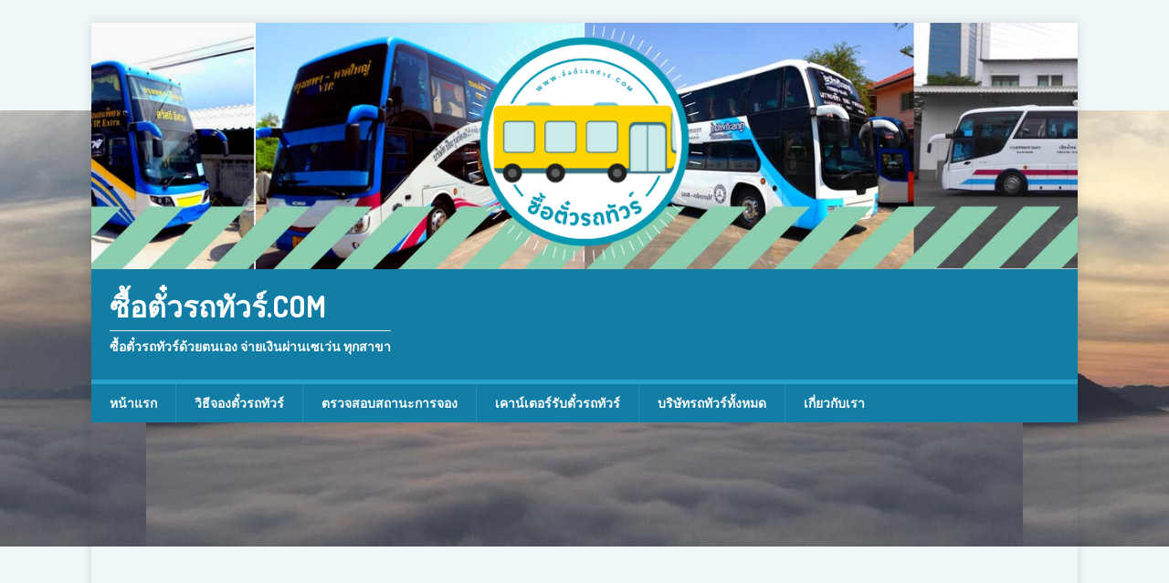

--- FILE ---
content_type: text/html; charset=UTF-8
request_url: https://xn--c3cude2dcyd2c1be8d4m5aw.com/%E0%B8%88%E0%B8%AD%E0%B8%87%E0%B8%95%E0%B8%B1%E0%B9%8B%E0%B8%A7%E0%B8%A3%E0%B8%96%E0%B8%97%E0%B8%B1%E0%B8%A7%E0%B8%A3%E0%B9%8C-%E0%B8%81%E0%B8%A3%E0%B8%B8%E0%B8%87%E0%B9%80%E0%B8%97%E0%B8%9E-2/
body_size: 11762
content:
<!DOCTYPE html>
<html class="no-js" lang="th">
<head>
<meta charset="UTF-8">
<meta name="viewport" content="width=device-width, initial-scale=1.0">
<link rel="profile" href="https://gmpg.org/xfn/11" />
<link rel="pingback" href="https://xn--c3cude2dcyd2c1be8d4m5aw.com/xmlrpc.php" />
<title>จองตั๋วรถทัวร์ กรุงเทพ – เชียงคาน &#8211; ซื้อตั๋วรถทัวร์.com</title>
<meta name='robots' content='max-image-preview:large' />
<link rel='dns-prefetch' href='//www.googletagmanager.com' />
<link rel='dns-prefetch' href='//fonts.googleapis.com' />
<link rel='dns-prefetch' href='//pagead2.googlesyndication.com' />
<link rel="alternate" type="application/rss+xml" title="ซื้อตั๋วรถทัวร์.com &raquo; ฟีด" href="https://xn--c3cude2dcyd2c1be8d4m5aw.com/feed/" />
<link rel="alternate" type="application/rss+xml" title="ซื้อตั๋วรถทัวร์.com &raquo; ฟีดความเห็น" href="https://xn--c3cude2dcyd2c1be8d4m5aw.com/comments/feed/" />
<link rel="alternate" type="application/rss+xml" title="ซื้อตั๋วรถทัวร์.com &raquo; จองตั๋วรถทัวร์ กรุงเทพ – เชียงคาน ฟีดความเห็น" href="https://xn--c3cude2dcyd2c1be8d4m5aw.com/%e0%b8%88%e0%b8%ad%e0%b8%87%e0%b8%95%e0%b8%b1%e0%b9%8b%e0%b8%a7%e0%b8%a3%e0%b8%96%e0%b8%97%e0%b8%b1%e0%b8%a7%e0%b8%a3%e0%b9%8c-%e0%b8%81%e0%b8%a3%e0%b8%b8%e0%b8%87%e0%b9%80%e0%b8%97%e0%b8%9e-2/feed/" />
<script type="text/javascript">
/* <![CDATA[ */
window._wpemojiSettings = {"baseUrl":"https:\/\/s.w.org\/images\/core\/emoji\/15.0.3\/72x72\/","ext":".png","svgUrl":"https:\/\/s.w.org\/images\/core\/emoji\/15.0.3\/svg\/","svgExt":".svg","source":{"concatemoji":"https:\/\/xn--c3cude2dcyd2c1be8d4m5aw.com\/wp-includes\/js\/wp-emoji-release.min.js?ver=6.5.7"}};
/*! This file is auto-generated */
!function(i,n){var o,s,e;function c(e){try{var t={supportTests:e,timestamp:(new Date).valueOf()};sessionStorage.setItem(o,JSON.stringify(t))}catch(e){}}function p(e,t,n){e.clearRect(0,0,e.canvas.width,e.canvas.height),e.fillText(t,0,0);var t=new Uint32Array(e.getImageData(0,0,e.canvas.width,e.canvas.height).data),r=(e.clearRect(0,0,e.canvas.width,e.canvas.height),e.fillText(n,0,0),new Uint32Array(e.getImageData(0,0,e.canvas.width,e.canvas.height).data));return t.every(function(e,t){return e===r[t]})}function u(e,t,n){switch(t){case"flag":return n(e,"\ud83c\udff3\ufe0f\u200d\u26a7\ufe0f","\ud83c\udff3\ufe0f\u200b\u26a7\ufe0f")?!1:!n(e,"\ud83c\uddfa\ud83c\uddf3","\ud83c\uddfa\u200b\ud83c\uddf3")&&!n(e,"\ud83c\udff4\udb40\udc67\udb40\udc62\udb40\udc65\udb40\udc6e\udb40\udc67\udb40\udc7f","\ud83c\udff4\u200b\udb40\udc67\u200b\udb40\udc62\u200b\udb40\udc65\u200b\udb40\udc6e\u200b\udb40\udc67\u200b\udb40\udc7f");case"emoji":return!n(e,"\ud83d\udc26\u200d\u2b1b","\ud83d\udc26\u200b\u2b1b")}return!1}function f(e,t,n){var r="undefined"!=typeof WorkerGlobalScope&&self instanceof WorkerGlobalScope?new OffscreenCanvas(300,150):i.createElement("canvas"),a=r.getContext("2d",{willReadFrequently:!0}),o=(a.textBaseline="top",a.font="600 32px Arial",{});return e.forEach(function(e){o[e]=t(a,e,n)}),o}function t(e){var t=i.createElement("script");t.src=e,t.defer=!0,i.head.appendChild(t)}"undefined"!=typeof Promise&&(o="wpEmojiSettingsSupports",s=["flag","emoji"],n.supports={everything:!0,everythingExceptFlag:!0},e=new Promise(function(e){i.addEventListener("DOMContentLoaded",e,{once:!0})}),new Promise(function(t){var n=function(){try{var e=JSON.parse(sessionStorage.getItem(o));if("object"==typeof e&&"number"==typeof e.timestamp&&(new Date).valueOf()<e.timestamp+604800&&"object"==typeof e.supportTests)return e.supportTests}catch(e){}return null}();if(!n){if("undefined"!=typeof Worker&&"undefined"!=typeof OffscreenCanvas&&"undefined"!=typeof URL&&URL.createObjectURL&&"undefined"!=typeof Blob)try{var e="postMessage("+f.toString()+"("+[JSON.stringify(s),u.toString(),p.toString()].join(",")+"));",r=new Blob([e],{type:"text/javascript"}),a=new Worker(URL.createObjectURL(r),{name:"wpTestEmojiSupports"});return void(a.onmessage=function(e){c(n=e.data),a.terminate(),t(n)})}catch(e){}c(n=f(s,u,p))}t(n)}).then(function(e){for(var t in e)n.supports[t]=e[t],n.supports.everything=n.supports.everything&&n.supports[t],"flag"!==t&&(n.supports.everythingExceptFlag=n.supports.everythingExceptFlag&&n.supports[t]);n.supports.everythingExceptFlag=n.supports.everythingExceptFlag&&!n.supports.flag,n.DOMReady=!1,n.readyCallback=function(){n.DOMReady=!0}}).then(function(){return e}).then(function(){var e;n.supports.everything||(n.readyCallback(),(e=n.source||{}).concatemoji?t(e.concatemoji):e.wpemoji&&e.twemoji&&(t(e.twemoji),t(e.wpemoji)))}))}((window,document),window._wpemojiSettings);
/* ]]> */
</script>
<style id='wp-emoji-styles-inline-css' type='text/css'>

	img.wp-smiley, img.emoji {
		display: inline !important;
		border: none !important;
		box-shadow: none !important;
		height: 1em !important;
		width: 1em !important;
		margin: 0 0.07em !important;
		vertical-align: -0.1em !important;
		background: none !important;
		padding: 0 !important;
	}
</style>
<link rel='stylesheet' id='wp-block-library-css' href='https://xn--c3cude2dcyd2c1be8d4m5aw.com/wp-includes/css/dist/block-library/style.min.css?ver=6.5.7' type='text/css' media='all' />
<style id='classic-theme-styles-inline-css' type='text/css'>
/*! This file is auto-generated */
.wp-block-button__link{color:#fff;background-color:#32373c;border-radius:9999px;box-shadow:none;text-decoration:none;padding:calc(.667em + 2px) calc(1.333em + 2px);font-size:1.125em}.wp-block-file__button{background:#32373c;color:#fff;text-decoration:none}
</style>
<style id='global-styles-inline-css' type='text/css'>
body{--wp--preset--color--black: #000000;--wp--preset--color--cyan-bluish-gray: #abb8c3;--wp--preset--color--white: #ffffff;--wp--preset--color--pale-pink: #f78da7;--wp--preset--color--vivid-red: #cf2e2e;--wp--preset--color--luminous-vivid-orange: #ff6900;--wp--preset--color--luminous-vivid-amber: #fcb900;--wp--preset--color--light-green-cyan: #7bdcb5;--wp--preset--color--vivid-green-cyan: #00d084;--wp--preset--color--pale-cyan-blue: #8ed1fc;--wp--preset--color--vivid-cyan-blue: #0693e3;--wp--preset--color--vivid-purple: #9b51e0;--wp--preset--gradient--vivid-cyan-blue-to-vivid-purple: linear-gradient(135deg,rgba(6,147,227,1) 0%,rgb(155,81,224) 100%);--wp--preset--gradient--light-green-cyan-to-vivid-green-cyan: linear-gradient(135deg,rgb(122,220,180) 0%,rgb(0,208,130) 100%);--wp--preset--gradient--luminous-vivid-amber-to-luminous-vivid-orange: linear-gradient(135deg,rgba(252,185,0,1) 0%,rgba(255,105,0,1) 100%);--wp--preset--gradient--luminous-vivid-orange-to-vivid-red: linear-gradient(135deg,rgba(255,105,0,1) 0%,rgb(207,46,46) 100%);--wp--preset--gradient--very-light-gray-to-cyan-bluish-gray: linear-gradient(135deg,rgb(238,238,238) 0%,rgb(169,184,195) 100%);--wp--preset--gradient--cool-to-warm-spectrum: linear-gradient(135deg,rgb(74,234,220) 0%,rgb(151,120,209) 20%,rgb(207,42,186) 40%,rgb(238,44,130) 60%,rgb(251,105,98) 80%,rgb(254,248,76) 100%);--wp--preset--gradient--blush-light-purple: linear-gradient(135deg,rgb(255,206,236) 0%,rgb(152,150,240) 100%);--wp--preset--gradient--blush-bordeaux: linear-gradient(135deg,rgb(254,205,165) 0%,rgb(254,45,45) 50%,rgb(107,0,62) 100%);--wp--preset--gradient--luminous-dusk: linear-gradient(135deg,rgb(255,203,112) 0%,rgb(199,81,192) 50%,rgb(65,88,208) 100%);--wp--preset--gradient--pale-ocean: linear-gradient(135deg,rgb(255,245,203) 0%,rgb(182,227,212) 50%,rgb(51,167,181) 100%);--wp--preset--gradient--electric-grass: linear-gradient(135deg,rgb(202,248,128) 0%,rgb(113,206,126) 100%);--wp--preset--gradient--midnight: linear-gradient(135deg,rgb(2,3,129) 0%,rgb(40,116,252) 100%);--wp--preset--font-size--small: 13px;--wp--preset--font-size--medium: 20px;--wp--preset--font-size--large: 36px;--wp--preset--font-size--x-large: 42px;--wp--preset--spacing--20: 0.44rem;--wp--preset--spacing--30: 0.67rem;--wp--preset--spacing--40: 1rem;--wp--preset--spacing--50: 1.5rem;--wp--preset--spacing--60: 2.25rem;--wp--preset--spacing--70: 3.38rem;--wp--preset--spacing--80: 5.06rem;--wp--preset--shadow--natural: 6px 6px 9px rgba(0, 0, 0, 0.2);--wp--preset--shadow--deep: 12px 12px 50px rgba(0, 0, 0, 0.4);--wp--preset--shadow--sharp: 6px 6px 0px rgba(0, 0, 0, 0.2);--wp--preset--shadow--outlined: 6px 6px 0px -3px rgba(255, 255, 255, 1), 6px 6px rgba(0, 0, 0, 1);--wp--preset--shadow--crisp: 6px 6px 0px rgba(0, 0, 0, 1);}:where(.is-layout-flex){gap: 0.5em;}:where(.is-layout-grid){gap: 0.5em;}body .is-layout-flex{display: flex;}body .is-layout-flex{flex-wrap: wrap;align-items: center;}body .is-layout-flex > *{margin: 0;}body .is-layout-grid{display: grid;}body .is-layout-grid > *{margin: 0;}:where(.wp-block-columns.is-layout-flex){gap: 2em;}:where(.wp-block-columns.is-layout-grid){gap: 2em;}:where(.wp-block-post-template.is-layout-flex){gap: 1.25em;}:where(.wp-block-post-template.is-layout-grid){gap: 1.25em;}.has-black-color{color: var(--wp--preset--color--black) !important;}.has-cyan-bluish-gray-color{color: var(--wp--preset--color--cyan-bluish-gray) !important;}.has-white-color{color: var(--wp--preset--color--white) !important;}.has-pale-pink-color{color: var(--wp--preset--color--pale-pink) !important;}.has-vivid-red-color{color: var(--wp--preset--color--vivid-red) !important;}.has-luminous-vivid-orange-color{color: var(--wp--preset--color--luminous-vivid-orange) !important;}.has-luminous-vivid-amber-color{color: var(--wp--preset--color--luminous-vivid-amber) !important;}.has-light-green-cyan-color{color: var(--wp--preset--color--light-green-cyan) !important;}.has-vivid-green-cyan-color{color: var(--wp--preset--color--vivid-green-cyan) !important;}.has-pale-cyan-blue-color{color: var(--wp--preset--color--pale-cyan-blue) !important;}.has-vivid-cyan-blue-color{color: var(--wp--preset--color--vivid-cyan-blue) !important;}.has-vivid-purple-color{color: var(--wp--preset--color--vivid-purple) !important;}.has-black-background-color{background-color: var(--wp--preset--color--black) !important;}.has-cyan-bluish-gray-background-color{background-color: var(--wp--preset--color--cyan-bluish-gray) !important;}.has-white-background-color{background-color: var(--wp--preset--color--white) !important;}.has-pale-pink-background-color{background-color: var(--wp--preset--color--pale-pink) !important;}.has-vivid-red-background-color{background-color: var(--wp--preset--color--vivid-red) !important;}.has-luminous-vivid-orange-background-color{background-color: var(--wp--preset--color--luminous-vivid-orange) !important;}.has-luminous-vivid-amber-background-color{background-color: var(--wp--preset--color--luminous-vivid-amber) !important;}.has-light-green-cyan-background-color{background-color: var(--wp--preset--color--light-green-cyan) !important;}.has-vivid-green-cyan-background-color{background-color: var(--wp--preset--color--vivid-green-cyan) !important;}.has-pale-cyan-blue-background-color{background-color: var(--wp--preset--color--pale-cyan-blue) !important;}.has-vivid-cyan-blue-background-color{background-color: var(--wp--preset--color--vivid-cyan-blue) !important;}.has-vivid-purple-background-color{background-color: var(--wp--preset--color--vivid-purple) !important;}.has-black-border-color{border-color: var(--wp--preset--color--black) !important;}.has-cyan-bluish-gray-border-color{border-color: var(--wp--preset--color--cyan-bluish-gray) !important;}.has-white-border-color{border-color: var(--wp--preset--color--white) !important;}.has-pale-pink-border-color{border-color: var(--wp--preset--color--pale-pink) !important;}.has-vivid-red-border-color{border-color: var(--wp--preset--color--vivid-red) !important;}.has-luminous-vivid-orange-border-color{border-color: var(--wp--preset--color--luminous-vivid-orange) !important;}.has-luminous-vivid-amber-border-color{border-color: var(--wp--preset--color--luminous-vivid-amber) !important;}.has-light-green-cyan-border-color{border-color: var(--wp--preset--color--light-green-cyan) !important;}.has-vivid-green-cyan-border-color{border-color: var(--wp--preset--color--vivid-green-cyan) !important;}.has-pale-cyan-blue-border-color{border-color: var(--wp--preset--color--pale-cyan-blue) !important;}.has-vivid-cyan-blue-border-color{border-color: var(--wp--preset--color--vivid-cyan-blue) !important;}.has-vivid-purple-border-color{border-color: var(--wp--preset--color--vivid-purple) !important;}.has-vivid-cyan-blue-to-vivid-purple-gradient-background{background: var(--wp--preset--gradient--vivid-cyan-blue-to-vivid-purple) !important;}.has-light-green-cyan-to-vivid-green-cyan-gradient-background{background: var(--wp--preset--gradient--light-green-cyan-to-vivid-green-cyan) !important;}.has-luminous-vivid-amber-to-luminous-vivid-orange-gradient-background{background: var(--wp--preset--gradient--luminous-vivid-amber-to-luminous-vivid-orange) !important;}.has-luminous-vivid-orange-to-vivid-red-gradient-background{background: var(--wp--preset--gradient--luminous-vivid-orange-to-vivid-red) !important;}.has-very-light-gray-to-cyan-bluish-gray-gradient-background{background: var(--wp--preset--gradient--very-light-gray-to-cyan-bluish-gray) !important;}.has-cool-to-warm-spectrum-gradient-background{background: var(--wp--preset--gradient--cool-to-warm-spectrum) !important;}.has-blush-light-purple-gradient-background{background: var(--wp--preset--gradient--blush-light-purple) !important;}.has-blush-bordeaux-gradient-background{background: var(--wp--preset--gradient--blush-bordeaux) !important;}.has-luminous-dusk-gradient-background{background: var(--wp--preset--gradient--luminous-dusk) !important;}.has-pale-ocean-gradient-background{background: var(--wp--preset--gradient--pale-ocean) !important;}.has-electric-grass-gradient-background{background: var(--wp--preset--gradient--electric-grass) !important;}.has-midnight-gradient-background{background: var(--wp--preset--gradient--midnight) !important;}.has-small-font-size{font-size: var(--wp--preset--font-size--small) !important;}.has-medium-font-size{font-size: var(--wp--preset--font-size--medium) !important;}.has-large-font-size{font-size: var(--wp--preset--font-size--large) !important;}.has-x-large-font-size{font-size: var(--wp--preset--font-size--x-large) !important;}
.wp-block-navigation a:where(:not(.wp-element-button)){color: inherit;}
:where(.wp-block-post-template.is-layout-flex){gap: 1.25em;}:where(.wp-block-post-template.is-layout-grid){gap: 1.25em;}
:where(.wp-block-columns.is-layout-flex){gap: 2em;}:where(.wp-block-columns.is-layout-grid){gap: 2em;}
.wp-block-pullquote{font-size: 1.5em;line-height: 1.6;}
</style>
<link rel='stylesheet' id='mh-magazine-lite-css' href='https://xn--c3cude2dcyd2c1be8d4m5aw.com/wp-content/themes/mh-magazine-lite/style.css?ver=2.9.1' type='text/css' media='all' />
<link rel='stylesheet' id='mh-travelmag-css' href='https://xn--c3cude2dcyd2c1be8d4m5aw.com/wp-content/themes/mh-travelmag/style.css?ver=1.1.3' type='text/css' media='all' />
<link rel='stylesheet' id='mh-font-awesome-css' href='https://xn--c3cude2dcyd2c1be8d4m5aw.com/wp-content/themes/mh-magazine-lite/includes/font-awesome.min.css' type='text/css' media='all' />
<link rel='stylesheet' id='mh-travelmag-fonts-css' href='https://fonts.googleapis.com/css?family=Asap:400,400italic,700%7cDosis:300,400,600,700' type='text/css' media='all' />
<script type="text/javascript" src="https://xn--c3cude2dcyd2c1be8d4m5aw.com/wp-includes/js/jquery/jquery.min.js?ver=3.7.1" id="jquery-core-js"></script>
<script type="text/javascript" src="https://xn--c3cude2dcyd2c1be8d4m5aw.com/wp-includes/js/jquery/jquery-migrate.min.js?ver=3.4.1" id="jquery-migrate-js"></script>
<script type="text/javascript" src="https://xn--c3cude2dcyd2c1be8d4m5aw.com/wp-content/themes/mh-magazine-lite/js/scripts.js?ver=2.9.1" id="mh-scripts-js"></script>

<!-- Google tag (gtag.js) snippet added by Site Kit -->
<!-- Google Analytics snippet added by Site Kit -->
<script type="text/javascript" src="https://www.googletagmanager.com/gtag/js?id=GT-KTR3L6DQ" id="google_gtagjs-js" async></script>
<script type="text/javascript" id="google_gtagjs-js-after">
/* <![CDATA[ */
window.dataLayer = window.dataLayer || [];function gtag(){dataLayer.push(arguments);}
gtag("set","linker",{"domains":["xn--c3cude2dcyd2c1be8d4m5aw.com"]});
gtag("js", new Date());
gtag("set", "developer_id.dZTNiMT", true);
gtag("config", "GT-KTR3L6DQ");
/* ]]> */
</script>
<link rel="https://api.w.org/" href="https://xn--c3cude2dcyd2c1be8d4m5aw.com/wp-json/" /><link rel="alternate" type="application/json" href="https://xn--c3cude2dcyd2c1be8d4m5aw.com/wp-json/wp/v2/posts/1632" /><link rel="EditURI" type="application/rsd+xml" title="RSD" href="https://xn--c3cude2dcyd2c1be8d4m5aw.com/xmlrpc.php?rsd" />
<meta name="generator" content="WordPress 6.5.7" />
<link rel="canonical" href="https://xn--c3cude2dcyd2c1be8d4m5aw.com/%e0%b8%88%e0%b8%ad%e0%b8%87%e0%b8%95%e0%b8%b1%e0%b9%8b%e0%b8%a7%e0%b8%a3%e0%b8%96%e0%b8%97%e0%b8%b1%e0%b8%a7%e0%b8%a3%e0%b9%8c-%e0%b8%81%e0%b8%a3%e0%b8%b8%e0%b8%87%e0%b9%80%e0%b8%97%e0%b8%9e-2/" />
<link rel='shortlink' href='https://xn--c3cude2dcyd2c1be8d4m5aw.com/?p=1632' />
<link rel="alternate" type="application/json+oembed" href="https://xn--c3cude2dcyd2c1be8d4m5aw.com/wp-json/oembed/1.0/embed?url=https%3A%2F%2Fxn--c3cude2dcyd2c1be8d4m5aw.com%2F%25e0%25b8%2588%25e0%25b8%25ad%25e0%25b8%2587%25e0%25b8%2595%25e0%25b8%25b1%25e0%25b9%258b%25e0%25b8%25a7%25e0%25b8%25a3%25e0%25b8%2596%25e0%25b8%2597%25e0%25b8%25b1%25e0%25b8%25a7%25e0%25b8%25a3%25e0%25b9%258c-%25e0%25b8%2581%25e0%25b8%25a3%25e0%25b8%25b8%25e0%25b8%2587%25e0%25b9%2580%25e0%25b8%2597%25e0%25b8%259e-2%2F" />
<link rel="alternate" type="text/xml+oembed" href="https://xn--c3cude2dcyd2c1be8d4m5aw.com/wp-json/oembed/1.0/embed?url=https%3A%2F%2Fxn--c3cude2dcyd2c1be8d4m5aw.com%2F%25e0%25b8%2588%25e0%25b8%25ad%25e0%25b8%2587%25e0%25b8%2595%25e0%25b8%25b1%25e0%25b9%258b%25e0%25b8%25a7%25e0%25b8%25a3%25e0%25b8%2596%25e0%25b8%2597%25e0%25b8%25b1%25e0%25b8%25a7%25e0%25b8%25a3%25e0%25b9%258c-%25e0%25b8%2581%25e0%25b8%25a3%25e0%25b8%25b8%25e0%25b8%2587%25e0%25b9%2580%25e0%25b8%2597%25e0%25b8%259e-2%2F&#038;format=xml" />
<meta name="generator" content="Site Kit by Google 1.170.0" /><meta name="generator" content="performance-lab 3.2.0; plugins: ">
<!--[if lt IE 9]>
<script src="https://xn--c3cude2dcyd2c1be8d4m5aw.com/wp-content/themes/mh-magazine-lite/js/css3-mediaqueries.js"></script>
<![endif]-->

<!-- Google AdSense meta tags added by Site Kit -->
<meta name="google-adsense-platform-account" content="ca-host-pub-2644536267352236">
<meta name="google-adsense-platform-domain" content="sitekit.withgoogle.com">
<!-- End Google AdSense meta tags added by Site Kit -->
<style type="text/css" id="custom-background-css">
body.custom-background { background-image: url("https://xn--c3cude2dcyd2c1be8d4m5aw.com/wp-content/uploads/2018/01/ภูทอก-เชียงคาน-เลย.jpg"); background-position: center center; background-size: auto; background-repeat: repeat-x; background-attachment: fixed; }
</style>
	
<!-- Google AdSense snippet added by Site Kit -->
<script type="text/javascript" async="async" src="https://pagead2.googlesyndication.com/pagead/js/adsbygoogle.js?client=ca-pub-5067712390034146&amp;host=ca-host-pub-2644536267352236" crossorigin="anonymous"></script>

<!-- End Google AdSense snippet added by Site Kit -->
<link rel="icon" href="https://xn--c3cude2dcyd2c1be8d4m5aw.com/wp-content/uploads/2016/10/cropped-my_logo-32x32.png" sizes="32x32" />
<link rel="icon" href="https://xn--c3cude2dcyd2c1be8d4m5aw.com/wp-content/uploads/2016/10/cropped-my_logo-192x192.png" sizes="192x192" />
<link rel="apple-touch-icon" href="https://xn--c3cude2dcyd2c1be8d4m5aw.com/wp-content/uploads/2016/10/cropped-my_logo-180x180.png" />
<meta name="msapplication-TileImage" content="https://xn--c3cude2dcyd2c1be8d4m5aw.com/wp-content/uploads/2016/10/cropped-my_logo-270x270.png" />
</head>
<body data-rsssl=1 id="mh-mobile" class="post-template-default single single-post postid-1632 single-format-standard custom-background mh-left-sb" itemscope="itemscope" itemtype="https://schema.org/WebPage">
<div class="mh-container mh-container-outer">
<div class="mh-header-mobile-nav mh-clearfix"></div>
<header class="mh-header" itemscope="itemscope" itemtype="https://schema.org/WPHeader">
	<div class="mh-container mh-container-inner mh-row mh-clearfix">
		<div class="mh-custom-header mh-clearfix">
<a class="mh-header-image-link" href="https://xn--c3cude2dcyd2c1be8d4m5aw.com/" title="ซื้อตั๋วรถทัวร์.com" rel="home">
<img class="mh-header-image" src="https://xn--c3cude2dcyd2c1be8d4m5aw.com/wp-content/uploads/2024/04/cropped-Untitled-design-7.png" height="300" width="1200" alt="ซื้อตั๋วรถทัวร์.com" />
</a>
<div class="mh-site-identity">
<div class="mh-site-logo" role="banner" itemscope="itemscope" itemtype="https://schema.org/Brand">
<div class="mh-header-text">
<a class="mh-header-text-link" href="https://xn--c3cude2dcyd2c1be8d4m5aw.com/" title="ซื้อตั๋วรถทัวร์.com" rel="home">
<h2 class="mh-header-title">ซื้อตั๋วรถทัวร์.com</h2>
<h3 class="mh-header-tagline">ซื้อตั๋วรถทัวร์ด้วยตนเอง จ่ายเงินผ่านเซเว่น ทุกสาขา</h3>
</a>
</div>
</div>
</div>
</div>
	</div>
	<div class="mh-main-nav-wrap">
		<nav class="mh-navigation mh-main-nav mh-container mh-container-inner mh-clearfix" itemscope="itemscope" itemtype="https://schema.org/SiteNavigationElement">
			<div class="menu-%e0%b9%80%e0%b8%a1%e0%b8%99%e0%b8%b91-container"><ul id="menu-%e0%b9%80%e0%b8%a1%e0%b8%99%e0%b8%b91" class="menu"><li id="menu-item-167" class="menu-item menu-item-type-post_type menu-item-object-page menu-item-home menu-item-167"><a href="https://xn--c3cude2dcyd2c1be8d4m5aw.com/">หน้าแรก</a></li>
<li id="menu-item-14" class="menu-item menu-item-type-post_type menu-item-object-page menu-item-14"><a href="https://xn--c3cude2dcyd2c1be8d4m5aw.com/%e0%b8%a7%e0%b8%b4%e0%b8%98%e0%b8%b5%e0%b8%88%e0%b8%ad%e0%b8%87%e0%b8%95%e0%b8%b1%e0%b9%8b%e0%b8%a7%e0%b8%a3%e0%b8%96%e0%b8%97%e0%b8%b1%e0%b8%a7%e0%b8%a3%e0%b9%8c/">วิธีจองตั๋วรถทัวร์</a></li>
<li id="menu-item-28" class="menu-item menu-item-type-custom menu-item-object-custom menu-item-28"><a href="https://bus-tickets.busx.com/booking-status?appkey=58017244c9e3bc10f2884b8686603b37&#038;locale=th_TH">ตรวจสอบสถานะการจอง</a></li>
<li id="menu-item-1912" class="menu-item menu-item-type-custom menu-item-object-custom menu-item-1912"><a href="https://bus-tickets.busx.com/checkin-counters?appkey=58017244c9e3bc10f2884b8686603b37&#038;locale=th_TH">เคาน์เตอร์รับตั๋วรถทัวร์</a></li>
<li id="menu-item-27" class="menu-item menu-item-type-taxonomy menu-item-object-category menu-item-27"><a href="https://xn--c3cude2dcyd2c1be8d4m5aw.com/category/%e0%b8%9a%e0%b8%a3%e0%b8%b4%e0%b8%a9%e0%b8%b1%e0%b8%97%e0%b8%a3%e0%b8%96%e0%b8%97%e0%b8%b1%e0%b8%a7%e0%b8%a3%e0%b9%8c%e0%b8%97%e0%b8%b1%e0%b9%89%e0%b8%87%e0%b8%ab%e0%b8%a1%e0%b8%94/">บริษัทรถทัวร์ทั้งหมด</a></li>
<li id="menu-item-1735" class="menu-item menu-item-type-post_type menu-item-object-page menu-item-1735"><a href="https://xn--c3cude2dcyd2c1be8d4m5aw.com/%e0%b9%80%e0%b8%81%e0%b8%b5%e0%b9%88%e0%b8%a2%e0%b8%a7%e0%b8%81%e0%b8%b1%e0%b8%9a%e0%b9%80%e0%b8%a3%e0%b8%b2/">เกี่ยวกับเรา</a></li>
</ul></div>		</nav>
	</div>
</header><div class="mh-wrapper mh-clearfix">
	<div id="main-content" class="mh-content" role="main" itemprop="mainContentOfPage"><article id="post-1632" class="post-1632 post type-post status-publish format-standard has-post-thumbnail hentry category-80 category-520 tag-bus-ticket tag-thailand-bus tag--sun-bus tag-115 tag-103 tag-1428 tag-386">
	<header class="entry-header mh-clearfix"><h1 class="entry-title">จองตั๋วรถทัวร์ กรุงเทพ – เชียงคาน</h1><p class="mh-meta entry-meta">
<span class="entry-meta-date updated"><i class="fa fa-clock-o"></i><a href="https://xn--c3cude2dcyd2c1be8d4m5aw.com/2019/10/">ตุลาคม 15, 2019</a></span>
<span class="entry-meta-author author vcard"><i class="fa fa-user"></i><a class="fn" href="https://xn--c3cude2dcyd2c1be8d4m5aw.com/author/admin/">admin</a></span>
<span class="entry-meta-categories"><i class="fa fa-folder-open-o"></i><a href="https://xn--c3cude2dcyd2c1be8d4m5aw.com/category/%e0%b8%a3%e0%b8%b4%e0%b8%a1/" rel="category tag">ริม</a>, <a href="https://xn--c3cude2dcyd2c1be8d4m5aw.com/category/%e0%b8%a7%e0%b8%b4%e0%b8%98%e0%b8%b5%e0%b8%84%e0%b9%89%e0%b8%99%e0%b8%ab%e0%b8%b2%e0%b9%80%e0%b8%97%e0%b8%b5%e0%b9%88%e0%b8%a2%e0%b8%a7%e0%b8%a3%e0%b8%96/" rel="category tag">วิธีค้นหาเที่ยวรถ</a></span>
<span class="entry-meta-comments"><i class="fa fa-comment-o"></i><a class="mh-comment-scroll" href="https://xn--c3cude2dcyd2c1be8d4m5aw.com/%e0%b8%88%e0%b8%ad%e0%b8%87%e0%b8%95%e0%b8%b1%e0%b9%8b%e0%b8%a7%e0%b8%a3%e0%b8%96%e0%b8%97%e0%b8%b1%e0%b8%a7%e0%b8%a3%e0%b9%8c-%e0%b8%81%e0%b8%a3%e0%b8%b8%e0%b8%87%e0%b9%80%e0%b8%97%e0%b8%9e-2/#mh-comments">0</a></span>
</p>
	</header>
		<div class="entry-content mh-clearfix">
<figure class="entry-thumbnail">
<img src="https://xn--c3cude2dcyd2c1be8d4m5aw.com/wp-content/uploads/2019/10/กรุงเทพ-เชียงคาน.png" alt="" title="กรุงเทพ-เชียงคาน" />
</figure>
<h3><strong>               จองตั๋วรถทัวร์ออนไลน์ผ่าน </strong><a href="http://www.ซื้อตั๋วรถทัวร์.com"><strong>www.ซื้อตั๋วรถทัวร์.com</strong></a></h3>
<p><strong>ต้นทาง จ.กรุงเทพมหานคร [ สถานีขนส่งผู้โดยสารกรุงเทพฯ (หมอชิต 2) ] จังหวัดปลายทาง </strong><strong>จ.เลย</strong></p>
<h3><strong>การค้นหาเที่ยวรถ ต้องเลือก จุดขึ้นรถ และ จุดลงรถ ตามตัวอย่างในวงเล็บนะครับ</strong></h3>
<p><strong>                  ต้นทางจาก จ.</strong><strong>กรุงเทพมหานคร [ สถานีขนส่งผู้โดยสารกรุงเทพฯ (หมอชิต 2) ]</strong><strong> ปลายทาง จ. เลย [ เชียงคาน ] มีรถทัวร์ให้บริการคือ แอร์เมืองเลย, </strong><strong>sunbus, ภูกระดึงทัวร์ มีเที่ยวรถให้บริการ 5 เที่ยว ต่อ 1 วัน</strong></p>
<p><strong>เที่ยวเวลา 07.30น. แอร์เมืองเลย เป็นรถ วีไอพี ราคา 533</strong><strong>.-</strong></p>
<p><strong>เที่ยวเวลา 08.00น. </strong><strong>sunbus เป็นรถ วีไอพี ราคา 711.-</strong></p>
<p><strong>เที่ยวเวลา </strong><strong>19.30น. แอร์เมืองเลย เป็นรถ วีไอพี ราคา 533.-</strong></p>
<p><strong>เที่ยวเวลา </strong><strong>20.00น. sunbus เป็นรถ วีไอพี ราคา 711.-</strong></p>
<p><strong>เที่ยวเวลา </strong><strong>20.30น. ภูกระดึงทัวร์ เป็นรถ วีไอพี ราคา 533.-</strong></p>
<p><strong>               วิธีจองตั๋วรถทัวร์ ให้เข้าไปที่ ค้นหาตั๋วรถทัวร์ ทางด้านซ้ายมือของท่าน เพื่อทำการค้นหาเที่ยวรถ และทำรายการตามระบบจนครบ แล้วรับรหัสการจอง</strong></p>
<p><strong>               นำรหัสการจองและจำนวนเงิน ไปจ่ายเงินที่เคาน์เตอร์เซอร์วิส ในร้านเซเว่น อีเลฟเว่นทุกสาขาที่ท่านสะดวก(กรุณาชำระเงินก่อน 24.00 </strong><strong>น. ของวันที่จอง หากไม่ชำระเงินระบบจะยกเลิกตั๋วอัติโนมัติ)</strong></p>
<p><strong>               ใช้สลิปการชำระเงินที่ร้านเซเว่น  </strong><strong>เพื่อรับตั๋วโดยสารในวันเดินทางที่จุดรับตั๋วโดยสาร บริษัทรถทัวร์ที่ท่านจอง ท่านควรไปถึงจุดขึ้นรถก่อนเวลารถออก 30 </strong><strong>นาที</strong></p>
	</div><div class="entry-tags mh-clearfix"><i class="fa fa-tag"></i><ul><li><a href="https://xn--c3cude2dcyd2c1be8d4m5aw.com/tag/bus-ticket/" rel="tag">bus ticket</a></li><li><a href="https://xn--c3cude2dcyd2c1be8d4m5aw.com/tag/thailand-bus/" rel="tag">thailand bus</a></li><li><a href="https://xn--c3cude2dcyd2c1be8d4m5aw.com/tag/%e0%b8%88%e0%b8%ad%e0%b8%87%e0%b8%95%e0%b8%b1%e0%b9%8b%e0%b8%a7%e0%b8%a3%e0%b8%96%e0%b8%97%e0%b8%b1%e0%b8%a7%e0%b8%a3%e0%b9%8c-sun-bus/" rel="tag">จองตั๋วรถทัวร์ sun bus</a></li><li><a href="https://xn--c3cude2dcyd2c1be8d4m5aw.com/tag/%e0%b8%88%e0%b8%ad%e0%b8%87%e0%b8%95%e0%b8%b1%e0%b9%8b%e0%b8%a7%e0%b8%a3%e0%b8%96%e0%b8%97%e0%b8%b1%e0%b8%a7%e0%b8%a3%e0%b9%8c%e0%b8%a0%e0%b8%b9%e0%b8%81%e0%b8%a3%e0%b8%b0%e0%b8%94%e0%b8%b6%e0%b8%87/" rel="tag">จองตั๋วรถทัวร์ภูกระดึงทัวร์</a></li><li><a href="https://xn--c3cude2dcyd2c1be8d4m5aw.com/tag/%e0%b8%88%e0%b8%ad%e0%b8%87%e0%b8%95%e0%b8%b1%e0%b9%8b%e0%b8%a7%e0%b8%a3%e0%b8%96%e0%b8%97%e0%b8%b1%e0%b8%a7%e0%b8%a3%e0%b9%8c%e0%b8%ad%e0%b8%ad%e0%b8%99%e0%b9%84%e0%b8%a5%e0%b8%99%e0%b9%8c/" rel="tag">จองตั๋วรถทัวร์ออนไลน์</a></li><li><a href="https://xn--c3cude2dcyd2c1be8d4m5aw.com/tag/%e0%b8%88%e0%b8%ad%e0%b8%87%e0%b8%95%e0%b8%b1%e0%b9%8b%e0%b8%a7%e0%b8%a3%e0%b8%96%e0%b8%97%e0%b8%b1%e0%b8%a7%e0%b8%a3%e0%b9%8c%e0%b9%81%e0%b8%ad%e0%b8%a3%e0%b9%8c%e0%b9%80%e0%b8%a1%e0%b8%b7%e0%b8%ad/" rel="tag">จองตั๋วรถทัวร์แอร์เมืองเลย</a></li><li><a href="https://xn--c3cude2dcyd2c1be8d4m5aw.com/tag/%e0%b8%a7%e0%b8%b4%e0%b8%98%e0%b8%b5%e0%b8%88%e0%b8%ad%e0%b8%87%e0%b8%95%e0%b8%b1%e0%b9%8b%e0%b8%a7%e0%b8%a3%e0%b8%96%e0%b8%97%e0%b8%b1%e0%b8%a7%e0%b8%a3%e0%b9%8c/" rel="tag">วิธีจองตั๋วรถทัวร์</a></li></ul></div></article><nav class="mh-post-nav mh-row mh-clearfix" itemscope="itemscope" itemtype="https://schema.org/SiteNavigationElement">
<div class="mh-col-1-2 mh-post-nav-item mh-post-nav-prev">
<a href="https://xn--c3cude2dcyd2c1be8d4m5aw.com/%e0%b8%88%e0%b8%ad%e0%b8%87%e0%b8%95%e0%b8%b1%e0%b9%8b%e0%b8%a7%e0%b8%a3%e0%b8%96%e0%b8%97%e0%b8%b1%e0%b8%a7%e0%b8%a3%e0%b9%8c-%e0%b8%81%e0%b8%a3%e0%b8%b8%e0%b8%87%e0%b9%80%e0%b8%97%e0%b8%9e/" rel="prev"><img width="80" height="60" src="https://xn--c3cude2dcyd2c1be8d4m5aw.com/wp-content/uploads/2019/10/กรุงเทพ-เขาค้อ-80x60.png" class="attachment-mh-magazine-lite-small size-mh-magazine-lite-small wp-post-image" alt="" decoding="async" srcset="https://xn--c3cude2dcyd2c1be8d4m5aw.com/wp-content/uploads/2019/10/กรุงเทพ-เขาค้อ-80x60.png 80w, https://xn--c3cude2dcyd2c1be8d4m5aw.com/wp-content/uploads/2019/10/กรุงเทพ-เขาค้อ-326x245.png 326w" sizes="(max-width: 80px) 100vw, 80px" /><span>Previous</span><p>จองตั๋วรถทัวร์ กรุงเทพ &#8211; เขาค้อ</p></a></div>
<div class="mh-col-1-2 mh-post-nav-item mh-post-nav-next">
<a href="https://xn--c3cude2dcyd2c1be8d4m5aw.com/%e0%b8%88%e0%b8%ad%e0%b8%87%e0%b8%95%e0%b8%b1%e0%b9%8b%e0%b8%a7%e0%b8%a3%e0%b8%96%e0%b8%97%e0%b8%b1%e0%b8%a7%e0%b8%a3%e0%b9%8c-%e0%b8%81%e0%b8%a3%e0%b8%b8%e0%b8%87%e0%b9%80%e0%b8%97%e0%b8%9e-3/" rel="next"><img width="80" height="60" src="https://xn--c3cude2dcyd2c1be8d4m5aw.com/wp-content/uploads/2019/10/กรุงเทพ-ผานกเค้า-80x60.png" class="attachment-mh-magazine-lite-small size-mh-magazine-lite-small wp-post-image" alt="" decoding="async" srcset="https://xn--c3cude2dcyd2c1be8d4m5aw.com/wp-content/uploads/2019/10/กรุงเทพ-ผานกเค้า-80x60.png 80w, https://xn--c3cude2dcyd2c1be8d4m5aw.com/wp-content/uploads/2019/10/กรุงเทพ-ผานกเค้า-326x245.png 326w" sizes="(max-width: 80px) 100vw, 80px" /><span>Next</span><p>จองตั๋วรถทัวร์ กรุงเทพ – ผานกเค้า</p></a></div>
</nav>
	</div>
	<aside class="mh-widget-col-1 mh-sidebar" itemscope="itemscope" itemtype="https://schema.org/WPSideBar"><div id="custom_html-5" class="widget_text mh-widget widget_custom_html"><h4 class="mh-widget-title"><span class="mh-widget-title-inner">ค้นหาตั๋วรถทัวร์</span></h4><div class="textwidget custom-html-widget"><div style = "padding: 10px 10px 10px 10px; background-image:url(''); border:0;" >
<iframe  id="searchform" src="https://bus-tickets.busx.com/widget?appkey=58017244c9e3bc10f2884b8686603b37&locale=th_TH" width="400" height="750" frameborder="0" scrolling="no"></iframe>
</div>
<h4 style="color:red;">กรุณาชำระเงินภายใน 3 ชั่วโมง หลังจากทำรายการจอง หากไม่ชำระเงินระบบจะยกเลิกการจองตั๋วอัติโนมัติ</h4></div></div><div id="media_image-4" class="mh-widget widget_media_image"><h4 class="mh-widget-title"><span class="mh-widget-title-inner">ช่องทางชำระเงิน</span></h4><img width="300" height="113" src="https://xn--c3cude2dcyd2c1be8d4m5aw.com/wp-content/uploads/2020/09/you-1m-300x113.png" class="image wp-image-1827  attachment-medium size-medium" alt="" style="max-width: 100%; height: auto;" decoding="async" loading="lazy" srcset="https://xn--c3cude2dcyd2c1be8d4m5aw.com/wp-content/uploads/2020/09/you-1m-300x113.png 300w, https://xn--c3cude2dcyd2c1be8d4m5aw.com/wp-content/uploads/2020/09/you-1m-768x290.png 768w, https://xn--c3cude2dcyd2c1be8d4m5aw.com/wp-content/uploads/2020/09/you-1m.png 864w" sizes="(max-width: 300px) 100vw, 300px" /></div><div id="nav_menu-2" class="mh-widget widget_nav_menu"><h4 class="mh-widget-title"><span class="mh-widget-title-inner">เช็คข้อมูลเส้นทาง / สถานะตั๋ว</span></h4><div class="menu-%e0%b9%80%e0%b8%a1%e0%b8%99%e0%b8%b92-container"><ul id="menu-%e0%b9%80%e0%b8%a1%e0%b8%99%e0%b8%b92" class="menu"><li id="menu-item-754" class="menu-item menu-item-type-taxonomy menu-item-object-category current-post-ancestor current-menu-parent current-post-parent menu-item-754"><a href="https://xn--c3cude2dcyd2c1be8d4m5aw.com/category/%e0%b8%a7%e0%b8%b4%e0%b8%98%e0%b8%b5%e0%b8%84%e0%b9%89%e0%b8%99%e0%b8%ab%e0%b8%b2%e0%b9%80%e0%b8%97%e0%b8%b5%e0%b9%88%e0%b8%a2%e0%b8%a7%e0%b8%a3%e0%b8%96/">วิธีค้นหาเที่ยวรถ</a></li>
<li id="menu-item-244" class="menu-item menu-item-type-post_type menu-item-object-page menu-item-244"><a href="https://xn--c3cude2dcyd2c1be8d4m5aw.com/%e0%b9%80%e0%b8%aa%e0%b9%89%e0%b8%99%e0%b8%97%e0%b8%b2%e0%b8%87%e0%b9%81%e0%b8%a5%e0%b8%b0%e0%b8%9c%e0%b8%b9%e0%b9%89%e0%b9%83%e0%b8%ab%e0%b9%89%e0%b8%9a%e0%b8%a3%e0%b8%b4%e0%b8%81%e0%b8%b2%e0%b8%a3/">เส้นทางและผู้ให้บริการ</a></li>
<li id="menu-item-243" class="menu-item menu-item-type-post_type menu-item-object-page menu-item-243"><a href="https://xn--c3cude2dcyd2c1be8d4m5aw.com/%e0%b9%80%e0%b8%84%e0%b8%b2%e0%b8%99%e0%b9%8c%e0%b9%80%e0%b8%95%e0%b8%ad%e0%b8%a3%e0%b9%8c%e0%b9%80%e0%b8%8a%e0%b9%87%e0%b8%84%e0%b8%ad%e0%b8%b4%e0%b8%99%e0%b8%95%e0%b8%b1%e0%b9%8b%e0%b8%a7%e0%b9%82/">เคาน์เตอร์เช็คอินตั๋วโดยสาร</a></li>
<li id="menu-item-20" class="menu-item menu-item-type-custom menu-item-object-custom menu-item-20"><a href="http://tdc.thairoute.com/appengine/checkmytrip.php?appkey=347070e66dea3f3fbd2df3f6d28dc7bc">ตรวจสอบสถะนะการจอง</a></li>
</ul></div></div><div id="search-4" class="mh-widget widget_search"><h4 class="mh-widget-title"><span class="mh-widget-title-inner">ค้นหา</span></h4><form role="search" method="get" class="search-form" action="https://xn--c3cude2dcyd2c1be8d4m5aw.com/">
				<label>
					<span class="screen-reader-text">ค้นหาสำหรับ:</span>
					<input type="search" class="search-field" placeholder="ค้นหา &hellip;" value="" name="s" />
				</label>
				<input type="submit" class="search-submit" value="ค้นหา" />
			</form></div><div id="mh_custom_posts-5" class="mh-widget mh_custom_posts"><h4 class="mh-widget-title"><span class="mh-widget-title-inner">บทความล่าสุด</span></h4>			<ul class="mh-custom-posts-widget mh-clearfix">					<li class="post-2259 mh-custom-posts-item mh-custom-posts-small mh-clearfix">
						<figure class="mh-custom-posts-thumb">
							<a href="https://xn--c3cude2dcyd2c1be8d4m5aw.com/%e0%b9%84%e0%b8%9b%e0%b8%9e%e0%b8%b1%e0%b8%97%e0%b8%a2%e0%b8%b2%e0%b8%81%e0%b8%b1%e0%b8%9a-%e0%b8%a7%e0%b8%87%e0%b8%a8%e0%b9%8c%e0%b8%97%e0%b8%a3%e0%b8%b2%e0%b8%a2%e0%b8%97%e0%b8%ad%e0%b8%87/" title="ไปพัทยากับ วงศ์ทรายทอง"><img width="80" height="60" src="https://xn--c3cude2dcyd2c1be8d4m5aw.com/wp-content/uploads/2025/06/Snap-2025-06-01-at-19.48.15-1-80x60.png" class="attachment-mh-magazine-lite-small size-mh-magazine-lite-small wp-post-image" alt="" decoding="async" loading="lazy" srcset="https://xn--c3cude2dcyd2c1be8d4m5aw.com/wp-content/uploads/2025/06/Snap-2025-06-01-at-19.48.15-1-80x60.png 80w, https://xn--c3cude2dcyd2c1be8d4m5aw.com/wp-content/uploads/2025/06/Snap-2025-06-01-at-19.48.15-1-678x509.png 678w, https://xn--c3cude2dcyd2c1be8d4m5aw.com/wp-content/uploads/2025/06/Snap-2025-06-01-at-19.48.15-1-326x245.png 326w" sizes="(max-width: 80px) 100vw, 80px" />							</a>
						</figure>
						<div class="mh-custom-posts-header">
							<p class="mh-custom-posts-small-title">
								<a href="https://xn--c3cude2dcyd2c1be8d4m5aw.com/%e0%b9%84%e0%b8%9b%e0%b8%9e%e0%b8%b1%e0%b8%97%e0%b8%a2%e0%b8%b2%e0%b8%81%e0%b8%b1%e0%b8%9a-%e0%b8%a7%e0%b8%87%e0%b8%a8%e0%b9%8c%e0%b8%97%e0%b8%a3%e0%b8%b2%e0%b8%a2%e0%b8%97%e0%b8%ad%e0%b8%87/" title="ไปพัทยากับ วงศ์ทรายทอง">
									ไปพัทยากับ วงศ์ทรายทอง								</a>
							</p>
							<div class="mh-meta mh-custom-posts-meta">
								<span class="mh-meta-date updated"><i class="fa fa-clock-o"></i>มิถุนายน 1, 2025</span>
<span class="mh-meta-comments"><i class="fa fa-comment-o"></i><a class="mh-comment-count-link" href="https://xn--c3cude2dcyd2c1be8d4m5aw.com/%e0%b9%84%e0%b8%9b%e0%b8%9e%e0%b8%b1%e0%b8%97%e0%b8%a2%e0%b8%b2%e0%b8%81%e0%b8%b1%e0%b8%9a-%e0%b8%a7%e0%b8%87%e0%b8%a8%e0%b9%8c%e0%b8%97%e0%b8%a3%e0%b8%b2%e0%b8%a2%e0%b8%97%e0%b8%ad%e0%b8%87/#mh-comments">0</a></span>
							</div>
						</div>
					</li>					<li class="post-2255 mh-custom-posts-item mh-custom-posts-small mh-clearfix">
						<figure class="mh-custom-posts-thumb">
							<a href="https://xn--c3cude2dcyd2c1be8d4m5aw.com/%e0%b8%aa%e0%b8%87%e0%b8%81%e0%b8%a3%e0%b8%b2%e0%b8%99%e0%b8%95%e0%b9%8c-68/" title="สงกรานต์ &#8217;68"><img width="80" height="60" src="https://xn--c3cude2dcyd2c1be8d4m5aw.com/wp-content/uploads/2025/03/จองตั๋วรถทัวร์ด่วน--80x60.png" class="attachment-mh-magazine-lite-small size-mh-magazine-lite-small wp-post-image" alt="" decoding="async" loading="lazy" srcset="https://xn--c3cude2dcyd2c1be8d4m5aw.com/wp-content/uploads/2025/03/จองตั๋วรถทัวร์ด่วน--80x60.png 80w, https://xn--c3cude2dcyd2c1be8d4m5aw.com/wp-content/uploads/2025/03/จองตั๋วรถทัวร์ด่วน--678x509.png 678w, https://xn--c3cude2dcyd2c1be8d4m5aw.com/wp-content/uploads/2025/03/จองตั๋วรถทัวร์ด่วน--326x245.png 326w" sizes="(max-width: 80px) 100vw, 80px" />							</a>
						</figure>
						<div class="mh-custom-posts-header">
							<p class="mh-custom-posts-small-title">
								<a href="https://xn--c3cude2dcyd2c1be8d4m5aw.com/%e0%b8%aa%e0%b8%87%e0%b8%81%e0%b8%a3%e0%b8%b2%e0%b8%99%e0%b8%95%e0%b9%8c-68/" title="สงกรานต์ &#8217;68">
									สงกรานต์ &#8217;68								</a>
							</p>
							<div class="mh-meta mh-custom-posts-meta">
								<span class="mh-meta-date updated"><i class="fa fa-clock-o"></i>มีนาคม 19, 2025</span>
<span class="mh-meta-comments"><i class="fa fa-comment-o"></i><a class="mh-comment-count-link" href="https://xn--c3cude2dcyd2c1be8d4m5aw.com/%e0%b8%aa%e0%b8%87%e0%b8%81%e0%b8%a3%e0%b8%b2%e0%b8%99%e0%b8%95%e0%b9%8c-68/#mh-comments">0</a></span>
							</div>
						</div>
					</li>					<li class="post-2246 mh-custom-posts-item mh-custom-posts-small mh-clearfix">
						<figure class="mh-custom-posts-thumb">
							<a href="https://xn--c3cude2dcyd2c1be8d4m5aw.com/%e0%b9%80%e0%b8%95%e0%b8%a3%e0%b8%b5%e0%b8%a2%e0%b8%a1%e0%b8%95%e0%b8%b1%e0%b8%a7%e0%b8%81%e0%b8%a5%e0%b8%b1%e0%b8%9a%e0%b8%9a%e0%b9%89%e0%b8%b2%e0%b8%99%e0%b8%a7%e0%b8%b1%e0%b8%99%e0%b8%9b%e0%b8%b5/" title="เตรียมตัวกลับบ้านวันปีใหม่ ต้องวางแผนอะไรบ้าง?"><img width="80" height="60" src="https://xn--c3cude2dcyd2c1be8d4m5aw.com/wp-content/uploads/2024/12/Beige-Green-Vintage-Watercolor-Creative-Portfolio-Presentation_20241202_031016_0000-80x60.png" class="attachment-mh-magazine-lite-small size-mh-magazine-lite-small wp-post-image" alt="" decoding="async" loading="lazy" srcset="https://xn--c3cude2dcyd2c1be8d4m5aw.com/wp-content/uploads/2024/12/Beige-Green-Vintage-Watercolor-Creative-Portfolio-Presentation_20241202_031016_0000-80x60.png 80w, https://xn--c3cude2dcyd2c1be8d4m5aw.com/wp-content/uploads/2024/12/Beige-Green-Vintage-Watercolor-Creative-Portfolio-Presentation_20241202_031016_0000-678x509.png 678w, https://xn--c3cude2dcyd2c1be8d4m5aw.com/wp-content/uploads/2024/12/Beige-Green-Vintage-Watercolor-Creative-Portfolio-Presentation_20241202_031016_0000-326x245.png 326w" sizes="(max-width: 80px) 100vw, 80px" />							</a>
						</figure>
						<div class="mh-custom-posts-header">
							<p class="mh-custom-posts-small-title">
								<a href="https://xn--c3cude2dcyd2c1be8d4m5aw.com/%e0%b9%80%e0%b8%95%e0%b8%a3%e0%b8%b5%e0%b8%a2%e0%b8%a1%e0%b8%95%e0%b8%b1%e0%b8%a7%e0%b8%81%e0%b8%a5%e0%b8%b1%e0%b8%9a%e0%b8%9a%e0%b9%89%e0%b8%b2%e0%b8%99%e0%b8%a7%e0%b8%b1%e0%b8%99%e0%b8%9b%e0%b8%b5/" title="เตรียมตัวกลับบ้านวันปีใหม่ ต้องวางแผนอะไรบ้าง?">
									เตรียมตัวกลับบ้านวันปีใหม่ ต้องวางแผนอะไรบ้าง?								</a>
							</p>
							<div class="mh-meta mh-custom-posts-meta">
								<span class="mh-meta-date updated"><i class="fa fa-clock-o"></i>ธันวาคม 1, 2024</span>
<span class="mh-meta-comments"><i class="fa fa-comment-o"></i><a class="mh-comment-count-link" href="https://xn--c3cude2dcyd2c1be8d4m5aw.com/%e0%b9%80%e0%b8%95%e0%b8%a3%e0%b8%b5%e0%b8%a2%e0%b8%a1%e0%b8%95%e0%b8%b1%e0%b8%a7%e0%b8%81%e0%b8%a5%e0%b8%b1%e0%b8%9a%e0%b8%9a%e0%b9%89%e0%b8%b2%e0%b8%99%e0%b8%a7%e0%b8%b1%e0%b8%99%e0%b8%9b%e0%b8%b5/#mh-comments">0</a></span>
							</div>
						</div>
					</li>					<li class="post-2238 mh-custom-posts-item mh-custom-posts-small mh-clearfix">
						<figure class="mh-custom-posts-thumb">
							<a href="https://xn--c3cude2dcyd2c1be8d4m5aw.com/%e0%b8%a3%e0%b8%a7%e0%b8%a1-7-%e0%b9%80%e0%b8%aa%e0%b9%89%e0%b8%99%e0%b8%97%e0%b8%b2%e0%b8%87%e0%b9%80%e0%b8%94%e0%b8%b4%e0%b8%99%e0%b8%a3%e0%b8%96%e0%b8%9b%e0%b8%a5%e0%b8%b2%e0%b8%a2%e0%b8%97/" title="รวม 7 เส้นทางเดินรถปลายทาง จ.เชียงใหม่"><img width="80" height="60" src="https://xn--c3cude2dcyd2c1be8d4m5aw.com/wp-content/uploads/2024/06/12-Aug-1-80x60.png" class="attachment-mh-magazine-lite-small size-mh-magazine-lite-small wp-post-image" alt="7 เส้นทางเดินรถปลายทาง จ.เชียงใหม่" decoding="async" loading="lazy" srcset="https://xn--c3cude2dcyd2c1be8d4m5aw.com/wp-content/uploads/2024/06/12-Aug-1-80x60.png 80w, https://xn--c3cude2dcyd2c1be8d4m5aw.com/wp-content/uploads/2024/06/12-Aug-1-678x509.png 678w, https://xn--c3cude2dcyd2c1be8d4m5aw.com/wp-content/uploads/2024/06/12-Aug-1-326x245.png 326w" sizes="(max-width: 80px) 100vw, 80px" />							</a>
						</figure>
						<div class="mh-custom-posts-header">
							<p class="mh-custom-posts-small-title">
								<a href="https://xn--c3cude2dcyd2c1be8d4m5aw.com/%e0%b8%a3%e0%b8%a7%e0%b8%a1-7-%e0%b9%80%e0%b8%aa%e0%b9%89%e0%b8%99%e0%b8%97%e0%b8%b2%e0%b8%87%e0%b9%80%e0%b8%94%e0%b8%b4%e0%b8%99%e0%b8%a3%e0%b8%96%e0%b8%9b%e0%b8%a5%e0%b8%b2%e0%b8%a2%e0%b8%97/" title="รวม 7 เส้นทางเดินรถปลายทาง จ.เชียงใหม่">
									รวม 7 เส้นทางเดินรถปลายทาง จ.เชียงใหม่								</a>
							</p>
							<div class="mh-meta mh-custom-posts-meta">
								<span class="mh-meta-date updated"><i class="fa fa-clock-o"></i>มิถุนายน 11, 2024</span>
<span class="mh-meta-comments"><i class="fa fa-comment-o"></i><a class="mh-comment-count-link" href="https://xn--c3cude2dcyd2c1be8d4m5aw.com/%e0%b8%a3%e0%b8%a7%e0%b8%a1-7-%e0%b9%80%e0%b8%aa%e0%b9%89%e0%b8%99%e0%b8%97%e0%b8%b2%e0%b8%87%e0%b9%80%e0%b8%94%e0%b8%b4%e0%b8%99%e0%b8%a3%e0%b8%96%e0%b8%9b%e0%b8%a5%e0%b8%b2%e0%b8%a2%e0%b8%97/#mh-comments">0</a></span>
							</div>
						</div>
					</li>					<li class="post-2206 mh-custom-posts-item mh-custom-posts-small mh-clearfix">
						<figure class="mh-custom-posts-thumb">
							<a href="https://xn--c3cude2dcyd2c1be8d4m5aw.com/%e0%b8%81%e0%b8%b1%e0%b8%99%e0%b8%97%e0%b8%a3%e0%b8%a5%e0%b8%b1%e0%b8%81%e0%b8%a9%e0%b9%8c%e0%b8%97%e0%b8%b1%e0%b8%a7%e0%b8%a3%e0%b9%8c/" title="บริษัทกันทรลักษ์ทัวร์"><img width="80" height="60" src="https://xn--c3cude2dcyd2c1be8d4m5aw.com/wp-content/uploads/2024/04/Screenshot-2024-04-07-183827-80x60.png" class="attachment-mh-magazine-lite-small size-mh-magazine-lite-small wp-post-image" alt="" decoding="async" loading="lazy" srcset="https://xn--c3cude2dcyd2c1be8d4m5aw.com/wp-content/uploads/2024/04/Screenshot-2024-04-07-183827-80x60.png 80w, https://xn--c3cude2dcyd2c1be8d4m5aw.com/wp-content/uploads/2024/04/Screenshot-2024-04-07-183827-678x509.png 678w, https://xn--c3cude2dcyd2c1be8d4m5aw.com/wp-content/uploads/2024/04/Screenshot-2024-04-07-183827-326x245.png 326w" sizes="(max-width: 80px) 100vw, 80px" />							</a>
						</figure>
						<div class="mh-custom-posts-header">
							<p class="mh-custom-posts-small-title">
								<a href="https://xn--c3cude2dcyd2c1be8d4m5aw.com/%e0%b8%81%e0%b8%b1%e0%b8%99%e0%b8%97%e0%b8%a3%e0%b8%a5%e0%b8%b1%e0%b8%81%e0%b8%a9%e0%b9%8c%e0%b8%97%e0%b8%b1%e0%b8%a7%e0%b8%a3%e0%b9%8c/" title="บริษัทกันทรลักษ์ทัวร์">
									บริษัทกันทรลักษ์ทัวร์								</a>
							</p>
							<div class="mh-meta mh-custom-posts-meta">
								<span class="mh-meta-date updated"><i class="fa fa-clock-o"></i>เมษายน 7, 2024</span>
<span class="mh-meta-comments"><i class="fa fa-comment-o"></i><a class="mh-comment-count-link" href="https://xn--c3cude2dcyd2c1be8d4m5aw.com/%e0%b8%81%e0%b8%b1%e0%b8%99%e0%b8%97%e0%b8%a3%e0%b8%a5%e0%b8%b1%e0%b8%81%e0%b8%a9%e0%b9%8c%e0%b8%97%e0%b8%b1%e0%b8%a7%e0%b8%a3%e0%b9%8c/#mh-comments">0</a></span>
							</div>
						</div>
					</li>        	</ul></div><div id="media_video-6" class="mh-widget widget_media_video"><h4 class="mh-widget-title"><span class="mh-widget-title-inner">วีดีโอแนะนำการจองตั๋วรถทัวร์</span></h4><div style="width:100%;" class="wp-video"><!--[if lt IE 9]><script>document.createElement('video');</script><![endif]-->
<video class="wp-video-shortcode" id="video-1632-1" preload="metadata" controls="controls"><source type="video/youtube" src="https://youtu.be/0FocM092csI?_=1" /><a href="https://youtu.be/0FocM092csI">https://youtu.be/0FocM092csI</a></video></div></div><div id="text-20" class="mh-widget widget_text">			<div class="textwidget"><a href="http://www.xn--72cbk3bf8cojexr3euct1c4lb0e1g.com"><img class="img-responsive" width="100%" src ="https://xn--c3cude2dcyd2c1be8d4m5aw.com/wp-content/uploads/2019/10/ktmbaner.png"></a>
<br></div>
		</div></aside></div>
<footer class="mh-footer" itemscope="itemscope" itemtype="https://schema.org/WPFooter">
<div class="mh-container mh-container-inner mh-footer-widgets mh-row mh-clearfix">
<div class="mh-col-1-3 mh-widget-col-1 mh-footer-3-cols  mh-footer-area mh-footer-2">

		<div id="recent-posts-6" class="mh-footer-widget widget_recent_entries">
		<h6 class="mh-widget-title mh-footer-widget-title"><span class="mh-widget-title-inner mh-footer-widget-title-inner">เรื่องล่าสุด</span></h6>
		<ul>
											<li>
					<a href="https://xn--c3cude2dcyd2c1be8d4m5aw.com/%e0%b9%84%e0%b8%9b%e0%b8%9e%e0%b8%b1%e0%b8%97%e0%b8%a2%e0%b8%b2%e0%b8%81%e0%b8%b1%e0%b8%9a-%e0%b8%a7%e0%b8%87%e0%b8%a8%e0%b9%8c%e0%b8%97%e0%b8%a3%e0%b8%b2%e0%b8%a2%e0%b8%97%e0%b8%ad%e0%b8%87/">ไปพัทยากับ วงศ์ทรายทอง</a>
									</li>
											<li>
					<a href="https://xn--c3cude2dcyd2c1be8d4m5aw.com/%e0%b8%aa%e0%b8%87%e0%b8%81%e0%b8%a3%e0%b8%b2%e0%b8%99%e0%b8%95%e0%b9%8c-68/">สงกรานต์ &#8217;68</a>
									</li>
											<li>
					<a href="https://xn--c3cude2dcyd2c1be8d4m5aw.com/%e0%b9%80%e0%b8%95%e0%b8%a3%e0%b8%b5%e0%b8%a2%e0%b8%a1%e0%b8%95%e0%b8%b1%e0%b8%a7%e0%b8%81%e0%b8%a5%e0%b8%b1%e0%b8%9a%e0%b8%9a%e0%b9%89%e0%b8%b2%e0%b8%99%e0%b8%a7%e0%b8%b1%e0%b8%99%e0%b8%9b%e0%b8%b5/">เตรียมตัวกลับบ้านวันปีใหม่ ต้องวางแผนอะไรบ้าง?</a>
									</li>
					</ul>

		</div></div>
<div class="mh-col-1-3 mh-widget-col-1 mh-footer-3-cols  mh-footer-area mh-footer-3">
<div id="meta-4" class="mh-footer-widget widget_meta"><h6 class="mh-widget-title mh-footer-widget-title"><span class="mh-widget-title-inner mh-footer-widget-title-inner">นิยาม</span></h6>
		<ul>
						<li><a href="https://xn--c3cude2dcyd2c1be8d4m5aw.com/wp-login.php">เข้าสู่ระบบ</a></li>
			<li><a href="https://xn--c3cude2dcyd2c1be8d4m5aw.com/feed/">เข้าฟีด</a></li>
			<li><a href="https://xn--c3cude2dcyd2c1be8d4m5aw.com/comments/feed/">แสดงความเห็นฟีด</a></li>

			<li><a href="https://wordpress.org/">WordPress.org</a></li>
		</ul>

		</div></div>
<div class="mh-col-1-3 mh-widget-col-1 mh-footer-3-cols  mh-footer-area mh-footer-4">
<div id="text-12" class="mh-footer-widget widget_text"><h6 class="mh-widget-title mh-footer-widget-title"><span class="mh-widget-title-inner mh-footer-widget-title-inner">สถิติ</span></h6>			<div class="textwidget"><script src="https://t1.extreme-dm.com/f.js" id="eXF-roadtour-0" async defer></script></div>
		</div></div>
</div>
</footer>
<div class="mh-copyright-wrap">
	<div class="mh-container mh-container-inner mh-clearfix">
		<p class="mh-copyright">Copyright &copy; 2026 | WordPress Theme by <a href="https://mhthemes.com/" rel="nofollow">MH Themes</a></p>
	</div>
</div>
</div><!-- .mh-container-outer -->
<link rel='stylesheet' id='mediaelement-css' href='https://xn--c3cude2dcyd2c1be8d4m5aw.com/wp-includes/js/mediaelement/mediaelementplayer-legacy.min.css?ver=4.2.17' type='text/css' media='all' />
<link rel='stylesheet' id='wp-mediaelement-css' href='https://xn--c3cude2dcyd2c1be8d4m5aw.com/wp-includes/js/mediaelement/wp-mediaelement.min.css?ver=6.5.7' type='text/css' media='all' />
<script type="text/javascript" id="mediaelement-core-js-before">
/* <![CDATA[ */
var mejsL10n = {"language":"th","strings":{"mejs.download-file":"\u0e14\u0e32\u0e27\u0e19\u0e4c\u0e42\u0e2b\u0e25\u0e14\u0e44\u0e1f\u0e25\u0e4c","mejs.install-flash":"\u0e04\u0e38\u0e13\u0e01\u0e33\u0e25\u0e31\u0e07\u0e43\u0e0a\u0e49\u0e07\u0e32\u0e19\u0e40\u0e1a\u0e23\u0e32\u0e27\u0e4c\u0e40\u0e0b\u0e2d\u0e23\u0e4c\u0e17\u0e35\u0e48\u0e44\u0e21\u0e48\u0e22\u0e31\u0e07\u0e44\u0e21\u0e48\u0e15\u0e34\u0e14\u0e15\u0e31\u0e49\u0e07\u0e2b\u0e23\u0e37\u0e2d\u0e40\u0e1b\u0e34\u0e14\u0e43\u0e0a\u0e49\u0e07\u0e32\u0e19 Flash player\n\u0e01\u0e23\u0e38\u0e13\u0e32\u0e40\u0e1b\u0e34\u0e14\u0e01\u0e32\u0e23\u0e43\u0e0a\u0e49\u0e07\u0e32\u0e19   Flash player \u0e2b\u0e23\u0e37\u0e2d\u0e14\u0e32\u0e27\u0e19\u0e4c\u0e42\u0e2b\u0e25\u0e14\u0e40\u0e27\u0e2d\u0e23\u0e4c\u0e0a\u0e31\u0e48\u0e19\u0e25\u0e48\u0e32\u0e2a\u0e38\u0e14\u0e44\u0e14\u0e49\u0e17\u0e35\u0e48 \nhttps:\/\/get.adobe.com\/flashplayer\/","mejs.fullscreen":"\u0e40\u0e15\u0e47\u0e21\u0e08\u0e2d","mejs.play":"\u0e40\u0e25\u0e48\u0e19","mejs.pause":"\u0e2b\u0e22\u0e38\u0e14\u0e0a\u0e31\u0e48\u0e27\u0e04\u0e23\u0e32\u0e27","mejs.time-slider":"\u0e41\u0e16\u0e1a\u0e40\u0e25\u0e37\u0e48\u0e2d\u0e19\u0e40\u0e27\u0e25\u0e32","mejs.time-help-text":"\u0e43\u0e0a\u0e49\u0e1b\u0e38\u0e48\u0e21\u0e25\u0e39\u0e01\u0e28\u0e23\u0e0b\u0e49\u0e32\u0e22\/\u0e02\u0e27\u0e32\u0e40\u0e1e\u0e37\u0e48\u0e2d\u0e40\u0e25\u0e37\u0e48\u0e2d\u0e19 1 \u0e27\u0e34\u0e19\u0e32\u0e17\u0e35, \u0e1b\u0e38\u0e48\u0e21\u0e02\u0e36\u0e49\u0e19\/\u0e25\u0e07\u0e40\u0e1e\u0e37\u0e48\u0e2d\u0e40\u0e25\u0e37\u0e48\u0e2d\u0e19 10 \u0e27\u0e34\u0e19\u0e32\u0e17\u0e35","mejs.live-broadcast":"\u0e16\u0e48\u0e32\u0e22\u0e17\u0e2d\u0e14\u0e2a\u0e14","mejs.volume-help-text":"\u0e43\u0e0a\u0e49\u0e1b\u0e38\u0e48\u0e21\u0e25\u0e39\u0e01\u0e28\u0e23\u0e02\u0e36\u0e49\u0e19\/\u0e25\u0e07 \u0e40\u0e1e\u0e37\u0e48\u0e2d\u0e40\u0e1e\u0e34\u0e48\u0e21\u0e2b\u0e23\u0e37\u0e2d\u0e25\u0e14\u0e23\u0e30\u0e14\u0e31\u0e1a\u0e40\u0e2a\u0e35\u0e22\u0e07","mejs.unmute":"\u0e40\u0e1b\u0e34\u0e14\u0e40\u0e2a\u0e35\u0e22\u0e07","mejs.mute":"\u0e1b\u0e34\u0e14\u0e40\u0e2a\u0e35\u0e22\u0e07","mejs.volume-slider":"\u0e08\u0e33\u0e19\u0e27\u0e19\u0e2a\u0e44\u0e25\u0e14\u0e4c","mejs.video-player":"\u0e15\u0e31\u0e27\u0e40\u0e25\u0e48\u0e19\u0e44\u0e1f\u0e25\u0e4c\u0e27\u0e34\u0e14\u0e35\u0e42\u0e2d","mejs.audio-player":"\u0e15\u0e31\u0e27\u0e40\u0e25\u0e48\u0e19\u0e44\u0e1f\u0e25\u0e4c\u0e40\u0e2a\u0e35\u0e22\u0e07","mejs.captions-subtitles":"\u0e04\u0e33\u0e2d\u0e18\u0e34\u0e1a\u0e32\u0e22\/\u0e04\u0e33\u0e41\u0e1b\u0e25","mejs.captions-chapters":"\u0e1a\u0e17","mejs.none":"\u0e44\u0e21\u0e48\u0e21\u0e35","mejs.afrikaans":"\u0e20\u0e32\u0e29\u0e32\u0e41\u0e2d\u0e1f\u0e23\u0e34\u0e04\u0e32\u0e19\u0e2a\u0e4c","mejs.albanian":"\u0e20\u0e32\u0e29\u0e32\u0e41\u0e2d\u0e25\u0e40\u0e1a\u0e40\u0e19\u0e35\u0e22","mejs.arabic":"\u0e20\u0e32\u0e29\u0e32\u0e2d\u0e32\u0e2b\u0e23\u0e31\u0e1a","mejs.belarusian":"\u0e20\u0e32\u0e29\u0e32\u0e40\u0e1a\u0e25\u0e32\u0e23\u0e38\u0e2a","mejs.bulgarian":"\u0e20\u0e32\u0e29\u0e32\u0e1a\u0e31\u0e25\u0e41\u0e01\u0e40\u0e23\u0e35\u0e22","mejs.catalan":"\u0e20\u0e32\u0e29\u0e32\u0e04\u0e32\u0e15\u0e32\u0e25\u0e31\u0e19","mejs.chinese":"\u0e20\u0e32\u0e29\u0e32\u0e08\u0e35\u0e19","mejs.chinese-simplified":"\u0e20\u0e32\u0e29\u0e32\u0e08\u0e35\u0e19 (\u0e1b\u0e23\u0e30\u0e22\u0e38\u0e01\u0e15\u0e4c)","mejs.chinese-traditional":"\u0e20\u0e32\u0e29\u0e32\u0e08\u0e35\u0e19 (\u0e14\u0e31\u0e49\u0e07\u0e40\u0e14\u0e34\u0e21)","mejs.croatian":"\u0e20\u0e32\u0e29\u0e32\u0e42\u0e04\u0e23\u0e40\u0e2d\u0e40\u0e0a\u0e35\u0e22","mejs.czech":"\u0e20\u0e32\u0e29\u0e32\u0e40\u0e0a\u0e47\u0e01","mejs.danish":"\u0e20\u0e32\u0e29\u0e32\u0e40\u0e14\u0e19\u0e21\u0e32\u0e23\u0e4c\u0e01","mejs.dutch":"\u0e20\u0e32\u0e29\u0e32\u0e14\u0e31\u0e15\u0e0a\u0e4c","mejs.english":"\u0e20\u0e32\u0e29\u0e32\u0e2d\u0e31\u0e07\u0e01\u0e24\u0e29","mejs.estonian":"\u0e20\u0e32\u0e29\u0e32\u0e40\u0e2d\u0e2a\u0e42\u0e15\u0e40\u0e19\u0e35\u0e22","mejs.filipino":"\u0e20\u0e32\u0e29\u0e32\u0e1f\u0e34\u0e25\u0e34\u0e1b\u0e1b\u0e34\u0e19\u0e2a\u0e4c","mejs.finnish":"\u0e20\u0e32\u0e29\u0e32\u0e1f\u0e34\u0e19\u0e19\u0e34\u0e0a","mejs.french":"\u0e20\u0e32\u0e29\u0e32\u0e1d\u0e23\u0e31\u0e48\u0e07\u0e40\u0e28\u0e2a","mejs.galician":"\u0e20\u0e32\u0e29\u0e32\u0e01\u0e32\u0e25\u0e34\u0e40\u0e0b\u0e35\u0e22","mejs.german":"\u0e20\u0e32\u0e29\u0e32\u0e40\u0e22\u0e2d\u0e23\u0e21\u0e31\u0e19","mejs.greek":"\u0e20\u0e32\u0e29\u0e32\u0e01\u0e23\u0e35\u0e01","mejs.haitian-creole":"\u0e20\u0e32\u0e29\u0e32\u0e40\u0e2e\u0e15\u0e34\u0e04\u0e23\u0e35\u0e42\u0e2d\u0e25","mejs.hebrew":"\u0e20\u0e32\u0e29\u0e32\u0e2e\u0e35\u0e1a\u0e23\u0e39","mejs.hindi":"\u0e20\u0e32\u0e29\u0e32\u0e2e\u0e34\u0e19\u0e14\u0e35","mejs.hungarian":"\u0e20\u0e32\u0e29\u0e32\u0e2e\u0e31\u0e07\u0e01\u0e32\u0e23\u0e35","mejs.icelandic":"\u0e20\u0e32\u0e29\u0e32\u0e44\u0e2d\u0e0b\u0e4c\u0e41\u0e25\u0e19\u0e14\u0e4c","mejs.indonesian":"\u0e20\u0e32\u0e29\u0e32\u0e2d\u0e34\u0e19\u0e42\u0e14\u0e19\u0e35\u0e40\u0e0b\u0e35\u0e22","mejs.irish":"\u0e20\u0e32\u0e29\u0e32\u0e44\u0e2d\u0e23\u0e34\u0e0a","mejs.italian":"\u0e20\u0e32\u0e29\u0e32\u0e2d\u0e34\u0e15\u0e32\u0e25\u0e35","mejs.japanese":"\u0e20\u0e32\u0e29\u0e32\u0e0d\u0e35\u0e48\u0e1b\u0e38\u0e48\u0e19","mejs.korean":"\u0e20\u0e32\u0e29\u0e32\u0e40\u0e01\u0e32\u0e2b\u0e25\u0e35","mejs.latvian":"\u0e20\u0e32\u0e29\u0e32\u0e25\u0e31\u0e15\u0e40\u0e27\u0e35\u0e22","mejs.lithuanian":"\u0e20\u0e32\u0e29\u0e32\u0e25\u0e34\u0e17\u0e31\u0e27\u0e40\u0e19\u0e35\u0e22","mejs.macedonian":"\u0e20\u0e32\u0e29\u0e32\u0e21\u0e32\u0e0b\u0e34\u0e42\u0e14\u0e40\u0e19\u0e35\u0e22","mejs.malay":"\u0e20\u0e32\u0e29\u0e32\u0e21\u0e32\u0e40\u0e25\u0e22\u0e4c","mejs.maltese":"\u0e20\u0e32\u0e29\u0e32\u0e21\u0e2d\u0e25\u0e15\u0e32","mejs.norwegian":"\u0e20\u0e32\u0e29\u0e32\u0e19\u0e2d\u0e23\u0e4c\u0e40\u0e27\u0e22\u0e4c","mejs.persian":"\u0e20\u0e32\u0e29\u0e32\u0e40\u0e1b\u0e2d\u0e23\u0e4c\u0e40\u0e0b\u0e35\u0e22","mejs.polish":"\u0e20\u0e32\u0e29\u0e32\u0e42\u0e1b\u0e41\u0e25\u0e19\u0e14\u0e4c","mejs.portuguese":"\u0e20\u0e32\u0e29\u0e32\u0e42\u0e1b\u0e23\u0e15\u0e38\u0e40\u0e01\u0e2a","mejs.romanian":"\u0e20\u0e32\u0e29\u0e32\u0e42\u0e23\u0e21\u0e32\u0e40\u0e19\u0e35\u0e22","mejs.russian":"\u0e20\u0e32\u0e29\u0e32\u0e23\u0e31\u0e2a\u0e40\u0e0b\u0e35\u0e22","mejs.serbian":"\u0e20\u0e32\u0e29\u0e32\u0e40\u0e0b\u0e2d\u0e23\u0e4c\u0e40\u0e1a\u0e35\u0e22","mejs.slovak":"\u0e20\u0e32\u0e29\u0e32\u0e2a\u0e42\u0e25\u0e27\u0e31\u0e01","mejs.slovenian":"\u0e20\u0e32\u0e29\u0e32\u0e2a\u0e42\u0e25\u0e27\u0e35\u0e40\u0e19\u0e35\u0e22","mejs.spanish":"\u0e20\u0e32\u0e29\u0e32\u0e2a\u0e40\u0e1b\u0e19","mejs.swahili":"\u0e20\u0e32\u0e29\u0e32\u0e2a\u0e27\u0e32\u0e2e\u0e35\u0e25\u0e35","mejs.swedish":"\u0e20\u0e32\u0e29\u0e32\u0e2a\u0e27\u0e35\u0e14\u0e34\u0e0a","mejs.tagalog":"\u0e20\u0e32\u0e29\u0e32\u0e15\u0e32\u0e01\u0e32\u0e25\u0e4a\u0e2d\u0e01","mejs.thai":"\u0e20\u0e32\u0e29\u0e32\u0e44\u0e17\u0e22","mejs.turkish":"\u0e20\u0e32\u0e29\u0e32\u0e15\u0e38\u0e23\u0e01\u0e35","mejs.ukrainian":"\u0e20\u0e32\u0e29\u0e32\u0e22\u0e39\u0e40\u0e04\u0e23\u0e19","mejs.vietnamese":"\u0e20\u0e32\u0e29\u0e32\u0e40\u0e27\u0e35\u0e22\u0e14\u0e19\u0e32\u0e21","mejs.welsh":"\u0e20\u0e32\u0e29\u0e32\u0e40\u0e27\u0e25\u0e2a\u0e4c","mejs.yiddish":"\u0e20\u0e32\u0e29\u0e32\u0e22\u0e34\u0e14\u0e14\u0e34\u0e0a"}};
/* ]]> */
</script>
<script type="text/javascript" src="https://xn--c3cude2dcyd2c1be8d4m5aw.com/wp-includes/js/mediaelement/mediaelement-and-player.min.js?ver=4.2.17" id="mediaelement-core-js"></script>
<script type="text/javascript" src="https://xn--c3cude2dcyd2c1be8d4m5aw.com/wp-includes/js/mediaelement/mediaelement-migrate.min.js?ver=6.5.7" id="mediaelement-migrate-js"></script>
<script type="text/javascript" id="mediaelement-js-extra">
/* <![CDATA[ */
var _wpmejsSettings = {"pluginPath":"\/wp-includes\/js\/mediaelement\/","classPrefix":"mejs-","stretching":"responsive","audioShortcodeLibrary":"mediaelement","videoShortcodeLibrary":"mediaelement"};
/* ]]> */
</script>
<script type="text/javascript" src="https://xn--c3cude2dcyd2c1be8d4m5aw.com/wp-includes/js/mediaelement/wp-mediaelement.min.js?ver=6.5.7" id="wp-mediaelement-js"></script>
<script type="text/javascript" src="https://xn--c3cude2dcyd2c1be8d4m5aw.com/wp-includes/js/mediaelement/renderers/vimeo.min.js?ver=4.2.17" id="mediaelement-vimeo-js"></script>
</body>
</html>

--- FILE ---
content_type: text/html; charset=UTF-8
request_url: https://bus-tickets.busx.com/widget?appkey=58017244c9e3bc10f2884b8686603b37&locale=th_TH
body_size: 7278
content:
<!doctype html>
<html class="no-js h-100" lang="en">
  <head>
    <meta charset="utf-8">
    <meta http-equiv="x-ua-compatible" content="ie=edge">
    <meta name="description" content="A high-quality &amp; free Bootstrap admin dashboard template pack that comes with lots of templates and components.">
    <meta name="viewport" content="width=device-width, initial-scale=1, shrink-to-fit=no, user-scalable=no, maximum-scale=1">
    
	<link rel="shortcut icon" type="image/png" href="">
<title>Book Buses, Mini Buses, Van & Ferry Online</title>
	<!-- Bootstrap core CSS -->
    <link href="../assets/ui-libs/bootstrap/css/bootstrap.min.css" rel="stylesheet">
	
    <!-- Font awesome CSS  -->
    <link href="../assets/fonts/font-awesome.min.css" rel="stylesheet">
    <link href="../assets/fonts/ionicons.css" rel="stylesheet">
    <link href="../assets/fonts/simple-line-icons.css" rel="stylesheet">
    <link href="../assets/fonts/gotham/fonts.css" rel="stylesheet">
    <link href="../assets/fonts/sukhumvit/fonts.css" rel="stylesheet">
	
    <!-- Proxima Nova font CSS  -->
    <link rel="stylesheet" type="text/css" href="../assets/css/fonts/fonts.min.css" />
	
    <!-- FormValidation CSS file  -->
    <link href="../assets/ui-libs/formValidation/css/formValidation.min.css" rel="stylesheet">
    
    <!-- Date-picker CSS -->
    		<link href="../assets/ui-libs/date-picker/css/datepicker_destop.css" rel="stylesheet">
    	
    <!-- genernal css  -->
    <link href="https://developers.busx.com/apps/resources/assets/css/busx.css" rel="stylesheet">

    
						<link href="assets/ui-libs/date-picker/css/datepicker_destop.css" rel="stylesheet"/>
			
    <!-- BusX CSS  -->

	<link href="../assets/css/default/color.css" rel="stylesheet">
		<style>
		.form-group {
			margin-bottom: 1rem;
		}
		.form-control{
			font-size: 16px !important;
			color: #3d5170 !important;
			height: calc(1.5em + .75rem + 2px) !important;
		}

		.pb-2 {
			padding-top: 0.5rem !important;
		}
		
		body {
			cursor: auto;
			background-color: #ffffff;
			font-size: 16px !important;
			color: #3d5170 !important;
		}
		
		.form-group select,input {
			color: black !important;
		}
		
		.input-group.date input[readonly] {
			color: black !important;
		}
		
		.funkyradio input[type="radio"]:empty~label {
			font-size: 16px !important;
		}
		.funkyradio input[type="radio"]:empty~label:before {
			border: 1px solid #fed500 !important;
		}
		
		.funkyradio input[type=radio]:checked+label:after {
			background-color: #fed500 !important;
		}
		.funkyradio input[type="radio"]:checked~label, .funkyradio input[type="checkbox"]:checked~label {
			/*color: #3d5170 !important;*/
			color: black !important;
		}
		
		.funkyradio input[type="radio"]:hover:not(:checked)~label, .funkyradio input[type="checkbox"]:hover:not(:checked)~label {
			color: #3d5170 !important;
		}
		
		.funkyradio input[type="radio"]:empty~label {
			color: black !important;
		}
		.btn-search {
			font-size:  16px !important;
			color: #000000 !important;
			border-color: #fed500 !important;
			background-color: #fed500 !important;
			box-shadow: none !important;
			height: 40px;
			border-radius: .25rem;
		}
		
		.datepicker td.today.day {
			background-color: #ffe684;
		}
		
		.datepicker .active.bg-second.day{
			background-color:#fed500 !important;
		}
		.datepicker.datepicker-dropdown .datepicker-days .table-condensed thead tr:nth-child(2) {
			background-color:#fed500 !important;
			color: #000000 !important;
		}
		
		.datepicker-days .table-condensed thead tr:nth-child(2) {
			background-color:#fed500 !important;
			color: #000000 !important;
		}
		
		.datepicker td.active, .datepicker td.active:hover {
			background-image: none;
			border-color: none;
			filter: none;
			color: #000000 !important;
			text-shadow: none;
			background-color:#fed500 !important;
		}
		
		.datepicker.datepicker-dropdown td.active.bg-second:after {
			background-color: #fed500 !important;
			border: 1px solid #fed500 !important;
		}
		
		.datepicker td.active.active:after {
			background: #fed500 !important;
		}
		
		.datepicker.datepicker-dropdown td.day:hover{
			background-color: #fed500 !important;
		}

		.custom-control-input:checked~.custom-control-label::before {
			background-color: #ff6701 !important;
		}
		.custom-control-input:checked~.custom-control-label::before {
			color: #fff;
			border-color: transparent;
			background-color: #007bff;
			box-shadow: none;
		}
		
		.input-group-addon {
						padding: 8px 10px 4px !important;
		}
		
		@media (min-width: 576px){
			.d-sm-table-cell {
				display: table-cell!important;
			}
			.datepicker {
				top: 0 !important;
			}
		}

		.busx_ticket .form-control-lg, .busx_ticket .input-group-lg>.input-group-prepend>.btn, .busx_ticket .input-group-lg>.form-control {
			font-size: 14px;
			padding: .5rem 8px;
			line-height: 22px;
			height: 44px !important;
		}
		
		.modal-backdrop {
			background-color: #fff;
		}
		
		@media (max-width: 600px){
		   .button-text{
			  padding-top: 10px !important;
		   }
		}
	</style>

	<!-- <link rel="stylesheet"  href="assets/ui-libs/busx_ticket/css/busx_ticket.css">
	<link rel="stylesheet"  href="assets/ui-libs/busx_ticket/css/busx_ticket_color.css">
    <link rel="stylesheet" href="assets/ui-libs/busx_ticket/css/busx.css"> -->
	  </head>

  <body class="body">
    <div class="container-fluid busx_ticket pt-3">
				<form name="form_search" id="form_search" method="post" action="javascript:void(0);"    target="_parent">
			
			<!-- จังหวัดต้นทาง -->
			<div class="form-group">
				<label >จาก</label>
				<select  class="form-control form-control-lg" name="departcity" id="departcity" onChange="dispterminal(this.value,'departterminal');" >
					<option value="">กรุณาเลือก</option>
											<option value="5"  >กระบี่</option>;
											<option value="1"  >กรุงเทพมหานคร</option>;
											<option value="64"  >กาญจนบุรี</option>;
											<option value="16"  >กาฬสินธุ์</option>;
											<option value="36"  >กำแพงเพชร</option>;
											<option value="17"  >ขอนแก่น</option>;
											<option value="57"  >จันทบุรี</option>;
											<option value="58"  >ฉะเชิงเทรา</option>;
											<option value="59"  >ชลบุรี</option>;
											<option value="37"  >ชัยนาท</option>;
											<option value="18"  >ชัยภูมิ</option>;
											<option value="2"  >ชุมพร</option>;
											<option value="7"  >เชียงราย</option>;
											<option value="8"  >เชียงใหม่</option>;
											<option value="69"  >ตรัง</option>;
											<option value="60"  >ตราด</option>;
											<option value="65"  >ตาก</option>;
											<option value="38"  >นครนายก</option>;
											<option value="39"  >นครปฐม</option>;
											<option value="19"  >นครพนม</option>;
											<option value="20"  >นครราชสีมา</option>;
											<option value="70"  >นครศรีธรรมราช</option>;
											<option value="40"  >นครสวรรค์</option>;
											<option value="41"  >นนทบุรี</option>;
											<option value="71"  >นราธิวาส</option>;
											<option value="9"  >น่าน</option>;
											<option value="21"  >บึงกาฬ</option>;
											<option value="22"  >บุรีรัมย์</option>;
											<option value="42"  >ปทุมธานี</option>;
											<option value="66"  >ประจวบคีรีขันธ์</option>;
											<option value="61"  >ปราจีนบุรี</option>;
											<option value="72"  >ปัตตานี</option>;
											<option value="43"  >พระนครศรีอยุธยา</option>;
											<option value="10"  >พะเยา</option>;
											<option value="6"  >พังงา</option>;
											<option value="73"  >พัทลุง</option>;
											<option value="44"  >พิจิตร</option>;
											<option value="45"  >พิษณุโลก</option>;
											<option value="67"  >เพชรบุรี</option>;
											<option value="46"  >เพชรบูรณ์</option>;
											<option value="11"  >แพร่</option>;
											<option value="4"  >ภูเก็ต</option>;
											<option value="23"  >มหาสารคาม</option>;
											<option value="24"  >มุกดาหาร</option>;
											<option value="25"  >ยโสธร</option>;
											<option value="74"  >ยะลา</option>;
											<option value="26"  >ร้อยเอ็ด</option>;
											<option value="75"  >ระนอง</option>;
											<option value="62"  >ระยอง</option>;
											<option value="68"  >ราชบุรี</option>;
											<option value="47"  >ลพบุรี</option>;
											<option value="13"  >ลำปาง</option>;
											<option value="14"  >ลำพูน</option>;
											<option value="27"  >เลย</option>;
											<option value="28"  >ศรีสะเกษ</option>;
											<option value="29"  >สกลนคร</option>;
											<option value="76"  >สงขลา</option>;
											<option value="77"  >สตูล</option>;
											<option value="48"  >สมุทรปราการ</option>;
											<option value="49"  >สมุทรสงคราม</option>;
											<option value="50"  >สมุทรสาคร</option>;
											<option value="63"  >สระแก้ว</option>;
											<option value="54"  >สระบุรี</option>;
											<option value="51"  >สิงห์บุรี</option>;
											<option value="52"  >สุโขทัย</option>;
											<option value="53"  >สุพรรณบุรี</option>;
											<option value="3"  >สุราษฎร์ธานี</option>;
											<option value="30"  >สุรินทร์</option>;
											<option value="31"  >หนองคาย</option>;
											<option value="32"  >หนองบัวลำภู</option>;
											<option value="55"  >อ่างทอง</option>;
											<option value="33"  >อำนาจเจริญ</option>;
											<option value="34"  >อุดรธานี</option>;
											<option value="15"  >อุตรดิตถ์</option>;
											<option value="56"  >อุทัยธานี</option>;
											<option value="35"  >อุบลราชธานี</option>;
									</select>
			</div>

			<div class="form-group">
				<label >จุดขึ้น</label>
				<div id="departterminaldisp">
					<select class="form-control form-control-lg"  name="departterminal" id="departterminal" onChange="getreturncity(this.value);">
						<option value="">กรุณาเลือก</option>
					</select>
				</div>							
			</div>
			
			<!-- จังหวัดปลายทาง -->
			<div class="form-group">
				<label >ถึง</label>
				<div id="returncitydisp">
					<select class="form-control form-control-lg"  name="arrivecity" id="arrivecity" onChange="list_dropoff_stops(this.value,'arriveterminal');">
						<option value="">กรุณาเลือก</option>
					</select>
				</div>							
			</div>

			<div class="form-group"> 
				<label >จุดลง</label>
				<div id="arriveterminaldisp">
					<select class="form-control form-control-lg"  name="arriveterminal" id="arriveterminal" >
						<option value="">กรุณาเลือก</option>
					</select>
				</div>							
			</div>

			<div class="form-group  ">
				<label >เที่ยวไป</label>
				<div class="row">
					<div class="col-12 col-lg-12">
						<div id="start_date" class="input-group date position-date" data-date-format="DD, dd M yyyy">                                    
							 <input class="form-control form-control-lg date_input" style="cursor: pointer;" id="start_date_input" name="start_date_input" type="text" readonly />  
							 <span class="input-group-addon"><i class="fa fa-calendar"></i></span>
						</div>
					</div>
				</div>
			</div>
					
			
			<div class="form-group  ">
				<label >เที่ยวกลับ</label>
				<div class="row">
					<div class="col-12 col-lg-12">
						<div id="end_date" class="input-group date position-date" data-date-format="DD, dd M yyyy">                                    
							 <input class="form-control form-control-lg date_input" style="cursor: pointer;" id="end_date_input" name="end_date_input" type="text" placeholder="(ไม่บังคับ)" readonly />  
							 <span class="input-group-addon"><i class="fa fa-calendar"></i></span>

							 
						</div>
						<i id="clear_date" class="fv-control-feedback fv-bootstrap-icon-input-group ion-close-circled pt-1 d-none" data-fv-icon-for="return_date" style="margin-right: 50px; margin-top: 2px; color: #ccc; font-size: 20px;"></i>
					</div>
				</div>
			</div>
						
			<div class="form-group">
				<label >ผู้โดยสาร</label>
				<div id="departterminaldisp">
					<div class="form-row align-items-center">
						<div class="col-12">
							<select class="form-control form-control-lg" name="adult" id="adult">
								<option value='1' >1</option><option value='2' >2</option><option value='3' >3</option><option value='4' >4</option>							</select>
						</div>
					</div>
				</div>					
			</div>
			<div class="form-group row">
				<div class="col-12 pb-2">
					<button type="submit" class="btn btn-search col-12 form-control form-control-lg">ค้นหาตั๋วรถทัวร์</button>
					<input id="data" name="data" type="hidden">
				</div>
			</div>
		</form>
			</div>	
	
	<script src="../assets/ui-libs/jquery/jquery.min.js"></script>
	<script src="../assets/ui-libs/bootstrap/popper.js"></script>
	<script src="../assets/ui-libs/bootstrap/moment.min.js"></script>
	<script src="../assets/ui-libs/bootstrap/js/bootstrap.min.js"></script>
	<!-- IE10 viewport hack for Surface/desktop Windows 8 bug -->
	<script src="../assets/ui-libs/bootstrap/ie10-viewport-bug-workaround.js"></script>

	<!-- FormValidation plugin and the class supports validating Bootstrap form -->
	<script src="../assets/ui-libs/formValidation/js/formValidation.js"></script>
	<script src="../assets/ui-libs/formValidation/js/bootstrap4.min.js"></script>
	<script src="../assets/ui-libs/formValidation/js/language/th_TH.js"></script>

	<!-- custom plugin put here... -->
	<script src="../assets/ui-libs/bootstrap-notify-master/bootstrap-notify.min.js"></script>
	
	<!-- Datetimepicker -->
	<!-- Datet-picker JS -->
	<script type="text/javascript" src="../assets/ui-libs/date-picker/js/bootstrap-datepicker.busx.js"></script>
	<script type="text/javascript" src="../assets/ui-libs/date-picker/js/bootstrap-datepicker.min.js"></script>
	<script type="text/javascript" src="../assets/ui-libs/date-picker/js/locales/bootstrap-datepicker.th_TH.min.js"></script>

	<!-- End custom plugin put here... -->
	
	<script src="../assets/ui-libs/jquery.cookie.js"></script>

	<script type="text/javascript">
		var arr_cookie = {};
		var ticket_cookie = {};
		
		$(document).ready(function(){	
			window.addEventListener( "pageshow", function ( event ) {
			  var historyTraversal = event.persisted || ( typeof window.performance != "undefined" && window.performance.navigation.type === 2 );
			  if ( historyTraversal ) {
				window.location.reload();
			  }
			});
			
			if(arr_cookie["boarding_point_id"]){
				dispterminal(arr_cookie["boarding_point_province_id"],'departterminal');
				getreturncity(arr_cookie["boarding_point_id"]);
				list_dropoff_stops(arr_cookie["dropoff_point_province_id"],'arriveterminal');
			}
			if($("#departcity").val() != ""){
				dispterminal($("#departcity").val(),'departterminal');
			}
			
			/*datetime*/
			var nowTemp = new Date();
			var endTemp = new Date(nowTemp.getFullYear()+1, nowTemp.getMonth(), nowTemp.getDate(), 0, 0, 0, 0);
			$("#start_date").datepicker({ 
				language: 'th_TH',
            	format: 'DD, dd M yyyy',
				autoclose: true, 
				todayHighlight: true,
				startDate: nowTemp,
				endDate: endTemp,
				orientation: "auto",
				container:divForShow(),
				thaiyear: checkthai('th_TH'),
				templates: {
					leftArrow: '<i class="icon-arrow-left-circle"></i>',
					rightArrow: '<i class="icon-arrow-right-circle"></i>'
				},
			}).on("changeDate", function(e) {
				// var date_select = new Date(e.date);		
				// var old_return_date =  $("#end_date").datepicker('getDate');
				
				// $("#end_date").datepicker('setStartDate',date_select);
				// if(date_select > old_return_date){
				// 	$("#end_date").datepicker('update',date_select);
				// }else{
				// 	$("#end_date").datepicker('update',old_return_date);
				// }
				//$('#form-add').formValidation('revalidateField', 'start_date_input');

				var date_select = new Date(e.date);		
				$("#end_date").datepicker('setStartDate',date_select);
				$("#end_date").datepicker('update','');
				$('#clear_date').addClass('d-none');
			}).on("hide", function(e) { 
				if(isMobileDevice()){
					$("#modal-date").modal("hide");
				}
			});

				
			$("#end_date").datepicker({ 
				language: 'th_TH',
				format: 'DD, dd M yyyy',
				autoclose: true, 
				todayHighlight: true,
				startDate: nowTemp,
				endDate: endTemp,
				orientation: "auto",
				container:divForShow(),
				thaiyear: checkthai('th_TH'),
				templates: {
					leftArrow: '<i class="icon-arrow-left-circle"></i>',
					rightArrow: '<i class="icon-arrow-right-circle"></i>'
				},
			}).on("changeDate", function(e) { 
				//$('#form-add').formValidation('revalidateField', 'end_date_input');
				$('#clear_date').removeClass('d-none');

			}).on("hide", function(e) { 
				if(isMobileDevice()){
					$("#modal-date").modal("hide");
				}
			});
			
			var old_departure_date = '';
			var old_return_date = '';
			if(old_departure_date != ""){
				var old_departure_date_timezone = new Date(old_departure_date + "T00:00:00.000+07:00").toLocaleString("en-US", {timeZone: "Asia/Bangkok"});
				old_departure_date = new Date(old_departure_date);
				if(old_departure_date < new Date()){			
					$("#start_date").datepicker('update', new Date(new Date().getFullYear(),new Date().getMonth(),new Date().getDate()));					
				}else{		
					$("#start_date").datepicker('update', new Date(old_departure_date_timezone));
					// $("#start_date").datepicker('update', new Date(old_departure_date.getFullYear(),old_departure_date.getMonth(),old_departure_date.getDate()));
				}
			}else{
				$("#start_date").datepicker('update', new Date(new Date().getFullYear(),new Date().getMonth(),new Date().getDate()));
			}
		
			if(old_return_date != ""){
				var old_return_date_timezone = new Date(old_return_date + "T00:00:00.000+07:00").toLocaleString("en-US", {timeZone: "Asia/Bangkok"});
				old_return_date = new Date(old_return_date);
				if(old_departure_date != "" ){
					$('#clear_date').removeClass('d-none');
					$('#end_date').datepicker('setStartDate', new Date(old_departure_date_timezone));
					// $('#end_date').datepicker('setStartDate', old_departure_date);
					$("#end_date").datepicker('update', new Date(old_return_date_timezone));
					// $("#end_date").datepicker('update', new Date(old_return_date.getFullYear(),old_return_date.getMonth(),old_return_date.getDate()));
				}else{
					$('#clear_date').removeClass('d-none');
					$("#end_date").datepicker('update', new Date(new Date().getFullYear(),new Date().getMonth(),new Date().getDate()));
				}
			}else{
				if(old_departure_date != ""){
					$('#end_date').datepicker('setStartDate', new Date(old_departure_date_timezone));
					// $('#end_date').datepicker('setStartDate', old_departure_date);
				}else{
					$('#end_date').datepicker('setStartDate',  new Date());
				}
			}
			
		/* 	if(arr_cookie["departure_date"]){
				if((Date.parse(arr_cookie["departure_date"]) / 1000) > (Date.parse(nowTemp) / 1000)){
					$("#start_date").datepicker("setDate", new Date(arr_cookie["departure_date"]));
				}else{
					$("#start_date").datepicker("setDate", new Date(nowTemp));
				}
				if(arr_cookie["return_date"]){
					$('#clear_date').removeClass('d-none');
					$("#end_date").datepicker('update',new Date(arr_cookie["return_date"]));
				}else{
					$("#end_date").datepicker('update','');
				}
			}else{
				$("#start_date").datepicker('update',new Date());
			} */
			
		});

		$("body").on('click', '#clear_date', function(e){
			$("#end_date").datepicker('update','');
			$('#clear_date').addClass("d-none");
			
		})

		function dispterminal(state_province_id,point){
			var form_data = new FormData();
			form_data.append('state_province_id' ,state_province_id);
			form_data.append('locale' ,'th_TH');
			form_data.append('appkey' ,'58017244c9e3bc10f2884b8686603b37');
			form_data.append('access_token' ,'eyJ0eXAiOiJKV1QiLCJhbGciOiJIUzI1NiJ9.eyJhcGlfa2V5IjoiZzNoZ284czZzbTh5dzFkM2hkbCIsImV4cCI6MTc2ODQzODI4OX0.V6rYw1Q3dbAOmtF1HNbFp9fBFD5G-RhPLS2buHaxt6k');
			$.ajax({
				url: "ajax_function_point.php?obj=list_boarding_stops",
				data: form_data,
				type: "POST",
				dataType: "json",
				cache: false,
				contentType: false,
				processData: false,
				async: false,
				success:function(result){
					var text = '';
					if(result["success"] == true){
						if(result["data"]){
							text += '<option value="">กรุณาเลือก</option>';
							var selected = "";
							if(result["data"].length == 1){
								selected = "selected";
							}
							for(key in result["data"]){
								if(arr_cookie["boarding_point_id"] == result["data"][key]["stop_id"]){
									var select = "selected";
									if(selected != ""){
										selected = "";
									}
								}else{
									var select = "";
								}
								text += "<option value='"+result["data"][key]["stop_id"]+"' "+select+" "+selected+">"+result["data"][key]["stop_name"]+"</option>";
							}
						}else {
							text += '<option value="">ไม่พบข้อมูล</option>';
						}
					} else {
						text += '<option value="">ไม่พบข้อมูล</option>';
					}
					$("#"+point+"").html(text);
                    if(arr_cookie["boarding_point_id"]){
						if(arr_cookie["boarding_point_province_id"] == $("#departcity").val() && arr_cookie["boarding_point_id"] == $('#departterminal').find(":selected").val()){
							getreturncity(arr_cookie["boarding_point_id"]);
						}else{
							
							if($('#departterminal').find(":selected").val()){
								getreturncity($("#departterminal").val());
                                $('#form_search').formValidation('revalidateField', 'departterminal');
								
							}else{
								clear_data('arrivecity');
								clear_data('arriveterminal');
								$('#form_search').data('formValidation').resetForm();
								$('#form_search').formValidation('revalidateField', 'departcity');
							}	
						}
                    }else{
						if($('#departcity').find(":selected").val()){
							if($('#departterminal').find(":selected").val()){
								getreturncity($("#departterminal").val());
                                $('#form_search').formValidation('revalidateField', 'departterminal');
							}else{
								clear_data('arrivecity');
								clear_data('arriveterminal');
                                $('#form_search').data('formValidation').resetForm();
                                $('#form_search').formValidation('revalidateField', 'departcity');
							}
						}else{
							$('#form_search').data('formValidation').resetForm();
							clear_data('departterminal');
							clear_data('arrivecity');
							clear_data('arriveterminal');
						}
					}
				}
			});
		};
		
		function getreturncity(boarding_point_id){
			var form_data = new FormData();
			form_data.append('boarding_point_id' ,boarding_point_id);
			form_data.append('locale' ,'th_TH');
			form_data.append('appkey' ,'58017244c9e3bc10f2884b8686603b37');
			form_data.append('access_token' ,'eyJ0eXAiOiJKV1QiLCJhbGciOiJIUzI1NiJ9.eyJhcGlfa2V5IjoiZzNoZ284czZzbTh5dzFkM2hkbCIsImV4cCI6MTc2ODQzODI4OX0.V6rYw1Q3dbAOmtF1HNbFp9fBFD5G-RhPLS2buHaxt6k');
			$.ajax({
				url: "ajax_function_point.php?obj=list_dropoff_state_provinces",
				data: form_data,
				type: "POST",
				dataType: "json",
				cache: false,
				contentType: false,
				processData: false,
				async: false,
				success:function(result){
					var text = '';
					if(result["success"] == true){
						if(result["data"]){
							text += '<option value="">กรุณาเลือก</option>';
							var selected = "";
							if(result["data"].length == 1){
								selected = "selected";
							}
							for(key in result["data"]){
								if(arr_cookie["dropoff_point_province_id"] == result["data"][key]["state_province_id"]){
									var select = "selected";
									if(selected != ""){
										selected = "";
									}
								}else{
									var select = "";
								}
								
								text += "<option value='"+result["data"][key]["state_province_id"]+"' "+select+" "+selected+">"+result["data"][key]["state_province_name"]+"</option>";
							}
						}else {
							text += '<option value="">ไม่พบข้อมูล</option>';
						}
					} else {
						text += '<option value="">ไม่พบข้อมูล</option>';
					}
					$("#arrivecity").html(text);

                    if(arr_cookie["dropoff_point_province_id"]){
						if(arr_cookie["dropoff_point_province_id"] == $("#arrivecity").val() && arr_cookie["boarding_point_id"] == $('#departterminal').find(":selected").val()){
							list_dropoff_stops(arr_cookie["dropoff_point_province_id"],'arriveterminal');
						}else{
							if($('#arrivecity').find(":selected").val()){
								list_dropoff_stops($("#arrivecity").val(),'arriveterminal');
                                // $('#form_search').formValidation('revalidateField', 'arriveterminal');
								$('#form_search').formValidation('revalidateField', 'arrivecity');
							}else{
								if ($('#form_search').formValidation('isValidField', 'arrivecity')) {
									$('#form_search').data('formValidation').resetField("arrivecity");
								}
								if ($('#form_search').formValidation('isValidField', 'arriveterminal')) {
									$('#form_search').data('formValidation').resetField("arriveterminal");
								}
								clear_data('arriveterminal');
							}
							
						}
                        
                    }else{
						if($("#arrivecity").val() != ""){
							list_dropoff_stops($("#arrivecity").val(),'arriveterminal');
                            $('#form_search').formValidation('revalidateField', 'arrivecity');
						}else{
							clear_data('arriveterminal');
							$('#form_search').data('formValidation').resetForm();
                            $('#form_search').formValidation('revalidateField', 'departcity');
                            $('#form_search').formValidation('revalidateField', 'departterminal');
                            // $('#form_search').formValidation('revalidateField', 'arrivecity');
                            // $('#form_search').formValidation('revalidateField', 'arriveterminal');
						}
					}
				}
			});
		};
		
		function list_dropoff_stops(state_province_id,point){
			var form_data = new FormData();
			form_data.append('state_province_id' ,state_province_id);
			form_data.append('locale' ,'th_TH');
			form_data.append('appkey' ,'58017244c9e3bc10f2884b8686603b37');
			form_data.append('boarding_point_id' ,$("#departterminal").val());
			form_data.append('access_token' ,'eyJ0eXAiOiJKV1QiLCJhbGciOiJIUzI1NiJ9.eyJhcGlfa2V5IjoiZzNoZ284czZzbTh5dzFkM2hkbCIsImV4cCI6MTc2ODQzODI4OX0.V6rYw1Q3dbAOmtF1HNbFp9fBFD5G-RhPLS2buHaxt6k');

			$.ajax({
				url: "ajax_function_point.php?obj=list_dropoff_stops",
				data: form_data,
				type: "POST",
				dataType: "json",
				cache: false,
				contentType: false,
				processData: false,
				async: false,
				success:function(result){
					var text = '';
					if(result["success"] == true){
						if(result["data"]){
							text += '<option value="">กรุณาเลือก</option>';
							var selected = "";
							if(result["data"].length == 1){
								selected = "selected";
							}
							for(key in result["data"]){
								if(arr_cookie["dropoff_point_id"] == result["data"][key]["stop_id"]){
									var select = "selected";
									if(selected != ""){
										selected = "";
									}
								}else{
									var select = "";
								}
								text += "<option value='"+result["data"][key]["stop_id"]+"' "+select+" "+selected+">"+result["data"][key]["stop_name"]+"</option>";
							}
						}else {
							text += '<option value="">ไม่พบข้อมูล</option>';
						}
					} else {
						text += '<option value="">ไม่พบข้อมูล</option>';
					}
					$("#"+point+"").html(text);

                    if(arr_cookie["dropoff_point_id"]){
						if(arr_cookie["dropoff_point_province_id"] != $('#arrivecity').find(":selected").val() || arr_cookie["dropoff_point_id"] != $('#arriveterminal').find(":selected").val()){
							$('#form_search').data('formValidation').resetForm();
                            $('#form_search').formValidation('revalidateField', 'departcity');
                            $('#form_search').formValidation('revalidateField', 'departterminal');
                            $('#form_search').formValidation('revalidateField', 'arrivecity');

							if ($('#form_search').formValidation('isValidField', 'arriveterminal')) {
                                $('#form_search').data('formValidation').resetField("arriveterminal");
								if($('#arriveterminal').find(":selected").val()){
									$('#form_search').formValidation('revalidateField', 'arriveterminal');
								}
                            }
						}else{
							if ($('#form_search').formValidation('isValidField', 'arriveterminal')) {
								$('#form_search').data('formValidation').resetField("arriveterminal");
								// if($('#arriveterminal').find(":selected").val()){
									// $('#form_search').formValidation('revalidateField', 'arriveterminal');
								// }
							}
							
						}
						
                    }else{
                        if ($("#arriveterminal").val() != "") {
                            $('#form_search').formValidation('revalidateField', 'arriveterminal');
						} else {
							$('#form_search').data('formValidation').resetForm();
                            $('#form_search').formValidation('revalidateField', 'departcity');
                            $('#form_search').formValidation('revalidateField', 'departterminal');
                            $('#form_search').formValidation('revalidateField', 'arrivecity');
                        }
                    }
				}
			});
		};
		function clear_data(point){
			var text = '';
			text += '<option value="">กรุณาเลือก</option>';
			$("#"+point+"").html(text);
		}
		
		$('.funkyradio-default').on('click',function(){
			if($('#radio1').prop('checked') == true){
				$("#end_date").removeClass("disabled");
			} else {
				$("#end_date").addClass("disabled");
			}
		});
		
		
		$('#form_search').formValidation({
			framework: 'bootstrap4',
			locale: 'th_TH',
			fields: {
				'departcity': {
					//enabled: false,
					validators: {
						notEmpty: {
						}
					}
				},
				'departterminal': {
					//enabled: false,
					validators: {
						notEmpty: {
						}
					}
				},
				'arrivecity': {
					//enabled: false,
					validators: {
						notEmpty: {
						}
					}
				},
				'arriveterminal': {
					//enabled: false,
					validators: {
						notEmpty: {
						}
					}
				},
			}
		}).on('success.form.fv', function(e) {
		
			// Prevent form submission
			e.preventDefault();

			var $form = $(e.target),
			fv    = $(e.target).data('formValidation');
			
			var obj = {};
			if($('#end_date_input').val() == ""){
				obj['journey_type'] = "OW";
			}else{
				obj['journey_type'] = "RT";
			}

            if(date_send($("#start_date").datepicker('getDate'))){
				obj['boarding_point_id'] = $("#departterminal").val();
				obj['boarding_point_name'] = encodeURIComponent($("#departterminal  option:selected").text());
				obj['dropoff_point_id'] =  $("#arriveterminal").val();
				obj['dropoff_point_name'] = encodeURIComponent($("#arriveterminal  option:selected").text());
				obj['departure_date'] = encodeURIComponent(date_send($("#start_date").datepicker('getDate')));
				if(obj['journey_type'] == "RT"){
					obj['return_date'] = encodeURIComponent(date_send($("#end_date").datepicker('getDate')));
				}
				obj['adult_count'] = encodeURIComponent($("#adult").val());
				obj['child_count'] = encodeURIComponent(0);
				obj['boarding_point_province_id'] = $("#departcity").val(); 
				obj['boarding_point_province'] = encodeURIComponent($("#departcity").find('option:selected').text()); 
				obj['dropoff_point_province_id'] = $("#arrivecity").val();
				obj['dropoff_point_province'] = encodeURIComponent($("#arrivecity").find('option:selected').text());
				var res_obj = encode_data('','trip_search',obj);
				$('#data').val(res_obj);
				
				var form = document.createElement("form");
				form.method = "POST";
				form.action = "trips"; 
				if(navigator.userAgent.match(/(iPod|iPhone|iPad)/i)) {
					form.target = '_parent';
				 }else{
					form.target = '_parent';
				 }
				
				var data = document.createElement("input");
				data.value = $('#data').val();
				data.type = "hidden";
				data.name = "data";
				
				var sess_app_appkey = document.createElement("input");
				sess_app_appkey.value = '58017244c9e3bc10f2884b8686603b37';
				sess_app_appkey.type = "hidden";
				sess_app_appkey.name = "sess_app_appkey";

				var sess_app_locale = document.createElement("input");
				sess_app_locale.value = 'th_TH';
				sess_app_locale.type = "hidden";
				sess_app_locale.name = "locale";
				
				var sess_app_country = document.createElement("input");
				sess_app_country.value = 'TH';
				sess_app_country.type = "hidden";
				sess_app_country.name = "country";

				form.appendChild(data);  
				form.appendChild(sess_app_appkey);  
				form.appendChild(sess_app_locale);  
				form.appendChild(sess_app_country);  
				document.body.appendChild(form);

				create_cookie();
				form.submit();	
				
				$(".btn-search").removeClass("disabled");
				$(".btn-search").removeAttr("disabled");
			}
		});
		
		function encode_data(data, method, method_data){
			var obj = {};
			if(data){
				obj = JSON.parse(atob(data));
			}
			
			obj[method] = method_data; 	
			return btoa(JSON.stringify(obj));
		}
		
		function create_cookie(){
			if($('#end_date_input').val() == ""){
				var journey_type = "OW";
			}else{
				var journey_type = "RT";
			}
			
			ticket_cookie['journey_type'] = journey_type;
			ticket_cookie['boarding_point_id'] = $("#departterminal").val();
			ticket_cookie['boarding_point_name'] = $("#departterminal  option:selected").text();
			ticket_cookie['dropoff_point_id'] = $("#arriveterminal").val();
			ticket_cookie['dropoff_point_name'] = $("#arriveterminal  option:selected").text();
			ticket_cookie['departure_date'] = date_send($("#start_date").datepicker('getDate'));
			if(journey_type == "RT"){
				ticket_cookie['return_date'] = date_send($("#end_date").datepicker('getDate'));
			}
			ticket_cookie['adult_count'] = $("#adult").val();
			ticket_cookie['boarding_point_province_id'] = $("#departcity").val();
			ticket_cookie['boarding_point_province'] = $("#departcity").find('option:selected').text();
			ticket_cookie['dropoff_point_province_id'] = $("#arrivecity").val();
			ticket_cookie['dropoff_point_province'] = $("#arrivecity").find('option:selected').text();

			/*$.cookie('search_trips', JSON.stringify(ticket_cookie), {
				path: '/'
			}); */
			setCookie('search_trips', JSON.stringify(ticket_cookie), {secure: true,SameSite:'None', 'max-age': 777600});

			
		}

		function setCookie(name, value, options = {}) {


			if (options.expires instanceof Date) {
				options.expires = options.expires.toUTCString();
			}

			let updatedCookie = encodeURIComponent(name) + "=" + encodeURIComponent(value);

			for (let optionKey in options) {
				updatedCookie += "; " + optionKey;
				let optionValue = options[optionKey];
				if (optionValue !== true) {
					updatedCookie += "=" + optionValue;
				}
			}

			document.cookie = updatedCookie;
		}
		
	</script>
  </body>
</html>

--- FILE ---
content_type: text/html; charset=utf-8
request_url: https://www.google.com/recaptcha/api2/aframe
body_size: 268
content:
<!DOCTYPE HTML><html><head><meta http-equiv="content-type" content="text/html; charset=UTF-8"></head><body><script nonce="CkGXJmuByrFcAoZ3ZrZ1TQ">/** Anti-fraud and anti-abuse applications only. See google.com/recaptcha */ try{var clients={'sodar':'https://pagead2.googlesyndication.com/pagead/sodar?'};window.addEventListener("message",function(a){try{if(a.source===window.parent){var b=JSON.parse(a.data);var c=clients[b['id']];if(c){var d=document.createElement('img');d.src=c+b['params']+'&rc='+(localStorage.getItem("rc::a")?sessionStorage.getItem("rc::b"):"");window.document.body.appendChild(d);sessionStorage.setItem("rc::e",parseInt(sessionStorage.getItem("rc::e")||0)+1);localStorage.setItem("rc::h",'1768378481610');}}}catch(b){}});window.parent.postMessage("_grecaptcha_ready", "*");}catch(b){}</script></body></html>